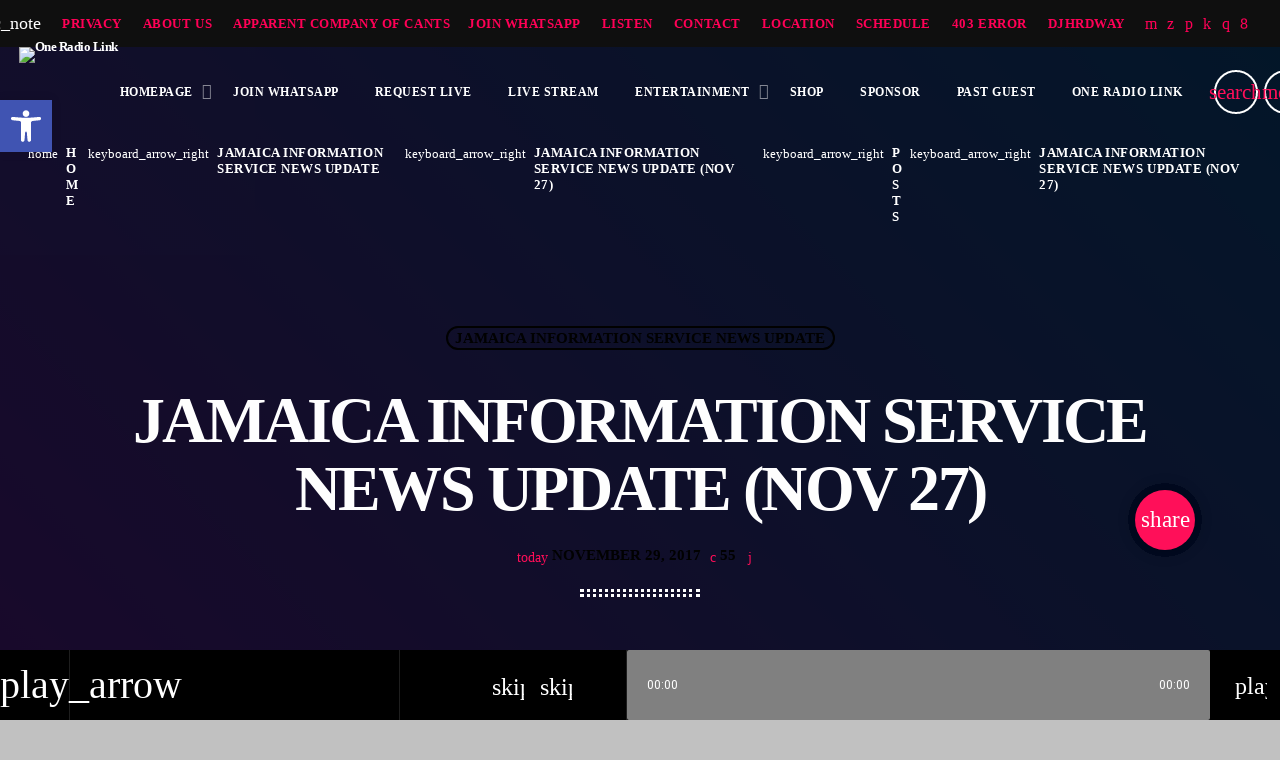

--- FILE ---
content_type: text/html; charset=UTF-8
request_url: https://oneradio.link/jamaica-information-service-news-update-nov-27/
body_size: 37184
content:
<!doctype html>
<html class="no-js" lang="en">
	<head>
		<meta charset="UTF-8">
		<meta http-equiv="X-UA-Compatible" content="IE=edge">
		<meta name="viewport" content="width=device-width, initial-scale=1.0">
		<!-- WP HEAD -->
		<title>Jamaica Information Service News Update  (Nov 27) &#8211; One Radio Link</title>
		<style>
						#astroidzContainer {
				background: radial-gradient(ellipse at center, #222222 0%, #000000 60%);
			}
		</style>
		<meta name='robots' content='max-image-preview:large' />
<link rel='dns-prefetch' href='//maps.googleapis.com' />
<link rel='dns-prefetch' href='//www.google.com' />
<link rel='dns-prefetch' href='//stats.wp.com' />
<link rel="alternate" type="application/rss+xml" title="One Radio Link &raquo; Feed" href="https://oneradio.link/feed/" />
<link rel="alternate" type="application/rss+xml" title="One Radio Link &raquo; Comments Feed" href="https://oneradio.link/comments/feed/" />
<link rel="alternate" type="application/rss+xml" title="One Radio Link &raquo; Jamaica Information Service News Update  (Nov 27) Comments Feed" href="https://oneradio.link/jamaica-information-service-news-update-nov-27/feed/" />
<link rel="alternate" title="oEmbed (JSON)" type="application/json+oembed" href="https://oneradio.link/wp-json/oembed/1.0/embed?url=https%3A%2F%2Foneradio.link%2Fjamaica-information-service-news-update-nov-27%2F" />
<link rel="alternate" title="oEmbed (XML)" type="text/xml+oembed" href="https://oneradio.link/wp-json/oembed/1.0/embed?url=https%3A%2F%2Foneradio.link%2Fjamaica-information-service-news-update-nov-27%2F&#038;format=xml" />
<!-- oneradio.link is managing ads with Advanced Ads 2.0.14 – https://wpadvancedads.com/ --><!--noptimize--><script id="onera-ready">
			window.advanced_ads_ready=function(e,a){a=a||"complete";var d=function(e){return"interactive"===a?"loading"!==e:"complete"===e};d(document.readyState)?e():document.addEventListener("readystatechange",(function(a){d(a.target.readyState)&&e()}),{once:"interactive"===a})},window.advanced_ads_ready_queue=window.advanced_ads_ready_queue||[];		</script>
		<!--/noptimize--><style id='wp-img-auto-sizes-contain-inline-css'>
img:is([sizes=auto i],[sizes^="auto," i]){contain-intrinsic-size:3000px 1500px}
/*# sourceURL=wp-img-auto-sizes-contain-inline-css */
</style>
<link rel='stylesheet' id='proradio-reaktions-style-css' href='https://oneradio.link/wp-content/plugins/proradio-reaktions/assets/css/style.css?ver=PR.8.1' media='all' />
<link rel='stylesheet' id='reakticons-css' href='https://oneradio.link/wp-content/plugins/proradio-reaktions/assets/reakticons/styles.css?ver=PR.8.1' media='all' />
<link rel='stylesheet' id='qt-socicon-css' href='https://oneradio.link/wp-content/plugins/proradio-reaktions/assets/qt-socicon/styles.css?ver=PR.6.8.1' media='all' />
<link rel='stylesheet' id='proradio-chartvote-css' href='https://oneradio.link/wp-content/plugins/proradio-chartvote/assets/css/proradio-chartvote.css?ver=PR.6.0.1' media='all' />
<link rel='stylesheet' id='wsp-main-style-css' href='https://oneradio.link/wp-content/plugins/wp-smart-preloader/assets/css/wsp-front-preloader.css?ver=1.15.3' media='all' />
<link rel='stylesheet' id='wsp-style-css' href='https://oneradio.link/wp-content/plugins/wp-smart-preloader/assets/css/wsp-smart-preload-style.css?ver=1.15.3' media='all' />
<style id='wp-emoji-styles-inline-css'>

	img.wp-smiley, img.emoji {
		display: inline !important;
		border: none !important;
		box-shadow: none !important;
		height: 1em !important;
		width: 1em !important;
		margin: 0 0.07em !important;
		vertical-align: -0.1em !important;
		background: none !important;
		padding: 0 !important;
	}
/*# sourceURL=wp-emoji-styles-inline-css */
</style>
<link rel='stylesheet' id='wp-block-library-css' href='https://oneradio.link/wp-includes/css/dist/block-library/style.min.css?ver=6.9' media='all' />
<style id='global-styles-inline-css'>
:root{--wp--preset--aspect-ratio--square: 1;--wp--preset--aspect-ratio--4-3: 4/3;--wp--preset--aspect-ratio--3-4: 3/4;--wp--preset--aspect-ratio--3-2: 3/2;--wp--preset--aspect-ratio--2-3: 2/3;--wp--preset--aspect-ratio--16-9: 16/9;--wp--preset--aspect-ratio--9-16: 9/16;--wp--preset--color--black: #000000;--wp--preset--color--cyan-bluish-gray: #abb8c3;--wp--preset--color--white: #ffffff;--wp--preset--color--pale-pink: #f78da7;--wp--preset--color--vivid-red: #cf2e2e;--wp--preset--color--luminous-vivid-orange: #ff6900;--wp--preset--color--luminous-vivid-amber: #fcb900;--wp--preset--color--light-green-cyan: #7bdcb5;--wp--preset--color--vivid-green-cyan: #00d084;--wp--preset--color--pale-cyan-blue: #8ed1fc;--wp--preset--color--vivid-cyan-blue: #0693e3;--wp--preset--color--vivid-purple: #9b51e0;--wp--preset--gradient--vivid-cyan-blue-to-vivid-purple: linear-gradient(135deg,rgb(6,147,227) 0%,rgb(155,81,224) 100%);--wp--preset--gradient--light-green-cyan-to-vivid-green-cyan: linear-gradient(135deg,rgb(122,220,180) 0%,rgb(0,208,130) 100%);--wp--preset--gradient--luminous-vivid-amber-to-luminous-vivid-orange: linear-gradient(135deg,rgb(252,185,0) 0%,rgb(255,105,0) 100%);--wp--preset--gradient--luminous-vivid-orange-to-vivid-red: linear-gradient(135deg,rgb(255,105,0) 0%,rgb(207,46,46) 100%);--wp--preset--gradient--very-light-gray-to-cyan-bluish-gray: linear-gradient(135deg,rgb(238,238,238) 0%,rgb(169,184,195) 100%);--wp--preset--gradient--cool-to-warm-spectrum: linear-gradient(135deg,rgb(74,234,220) 0%,rgb(151,120,209) 20%,rgb(207,42,186) 40%,rgb(238,44,130) 60%,rgb(251,105,98) 80%,rgb(254,248,76) 100%);--wp--preset--gradient--blush-light-purple: linear-gradient(135deg,rgb(255,206,236) 0%,rgb(152,150,240) 100%);--wp--preset--gradient--blush-bordeaux: linear-gradient(135deg,rgb(254,205,165) 0%,rgb(254,45,45) 50%,rgb(107,0,62) 100%);--wp--preset--gradient--luminous-dusk: linear-gradient(135deg,rgb(255,203,112) 0%,rgb(199,81,192) 50%,rgb(65,88,208) 100%);--wp--preset--gradient--pale-ocean: linear-gradient(135deg,rgb(255,245,203) 0%,rgb(182,227,212) 50%,rgb(51,167,181) 100%);--wp--preset--gradient--electric-grass: linear-gradient(135deg,rgb(202,248,128) 0%,rgb(113,206,126) 100%);--wp--preset--gradient--midnight: linear-gradient(135deg,rgb(2,3,129) 0%,rgb(40,116,252) 100%);--wp--preset--font-size--small: 13px;--wp--preset--font-size--medium: 20px;--wp--preset--font-size--large: 36px;--wp--preset--font-size--x-large: 42px;--wp--preset--spacing--20: 0.44rem;--wp--preset--spacing--30: 0.67rem;--wp--preset--spacing--40: 1rem;--wp--preset--spacing--50: 1.5rem;--wp--preset--spacing--60: 2.25rem;--wp--preset--spacing--70: 3.38rem;--wp--preset--spacing--80: 5.06rem;--wp--preset--shadow--natural: 6px 6px 9px rgba(0, 0, 0, 0.2);--wp--preset--shadow--deep: 12px 12px 50px rgba(0, 0, 0, 0.4);--wp--preset--shadow--sharp: 6px 6px 0px rgba(0, 0, 0, 0.2);--wp--preset--shadow--outlined: 6px 6px 0px -3px rgb(255, 255, 255), 6px 6px rgb(0, 0, 0);--wp--preset--shadow--crisp: 6px 6px 0px rgb(0, 0, 0);}:where(.is-layout-flex){gap: 0.5em;}:where(.is-layout-grid){gap: 0.5em;}body .is-layout-flex{display: flex;}.is-layout-flex{flex-wrap: wrap;align-items: center;}.is-layout-flex > :is(*, div){margin: 0;}body .is-layout-grid{display: grid;}.is-layout-grid > :is(*, div){margin: 0;}:where(.wp-block-columns.is-layout-flex){gap: 2em;}:where(.wp-block-columns.is-layout-grid){gap: 2em;}:where(.wp-block-post-template.is-layout-flex){gap: 1.25em;}:where(.wp-block-post-template.is-layout-grid){gap: 1.25em;}.has-black-color{color: var(--wp--preset--color--black) !important;}.has-cyan-bluish-gray-color{color: var(--wp--preset--color--cyan-bluish-gray) !important;}.has-white-color{color: var(--wp--preset--color--white) !important;}.has-pale-pink-color{color: var(--wp--preset--color--pale-pink) !important;}.has-vivid-red-color{color: var(--wp--preset--color--vivid-red) !important;}.has-luminous-vivid-orange-color{color: var(--wp--preset--color--luminous-vivid-orange) !important;}.has-luminous-vivid-amber-color{color: var(--wp--preset--color--luminous-vivid-amber) !important;}.has-light-green-cyan-color{color: var(--wp--preset--color--light-green-cyan) !important;}.has-vivid-green-cyan-color{color: var(--wp--preset--color--vivid-green-cyan) !important;}.has-pale-cyan-blue-color{color: var(--wp--preset--color--pale-cyan-blue) !important;}.has-vivid-cyan-blue-color{color: var(--wp--preset--color--vivid-cyan-blue) !important;}.has-vivid-purple-color{color: var(--wp--preset--color--vivid-purple) !important;}.has-black-background-color{background-color: var(--wp--preset--color--black) !important;}.has-cyan-bluish-gray-background-color{background-color: var(--wp--preset--color--cyan-bluish-gray) !important;}.has-white-background-color{background-color: var(--wp--preset--color--white) !important;}.has-pale-pink-background-color{background-color: var(--wp--preset--color--pale-pink) !important;}.has-vivid-red-background-color{background-color: var(--wp--preset--color--vivid-red) !important;}.has-luminous-vivid-orange-background-color{background-color: var(--wp--preset--color--luminous-vivid-orange) !important;}.has-luminous-vivid-amber-background-color{background-color: var(--wp--preset--color--luminous-vivid-amber) !important;}.has-light-green-cyan-background-color{background-color: var(--wp--preset--color--light-green-cyan) !important;}.has-vivid-green-cyan-background-color{background-color: var(--wp--preset--color--vivid-green-cyan) !important;}.has-pale-cyan-blue-background-color{background-color: var(--wp--preset--color--pale-cyan-blue) !important;}.has-vivid-cyan-blue-background-color{background-color: var(--wp--preset--color--vivid-cyan-blue) !important;}.has-vivid-purple-background-color{background-color: var(--wp--preset--color--vivid-purple) !important;}.has-black-border-color{border-color: var(--wp--preset--color--black) !important;}.has-cyan-bluish-gray-border-color{border-color: var(--wp--preset--color--cyan-bluish-gray) !important;}.has-white-border-color{border-color: var(--wp--preset--color--white) !important;}.has-pale-pink-border-color{border-color: var(--wp--preset--color--pale-pink) !important;}.has-vivid-red-border-color{border-color: var(--wp--preset--color--vivid-red) !important;}.has-luminous-vivid-orange-border-color{border-color: var(--wp--preset--color--luminous-vivid-orange) !important;}.has-luminous-vivid-amber-border-color{border-color: var(--wp--preset--color--luminous-vivid-amber) !important;}.has-light-green-cyan-border-color{border-color: var(--wp--preset--color--light-green-cyan) !important;}.has-vivid-green-cyan-border-color{border-color: var(--wp--preset--color--vivid-green-cyan) !important;}.has-pale-cyan-blue-border-color{border-color: var(--wp--preset--color--pale-cyan-blue) !important;}.has-vivid-cyan-blue-border-color{border-color: var(--wp--preset--color--vivid-cyan-blue) !important;}.has-vivid-purple-border-color{border-color: var(--wp--preset--color--vivid-purple) !important;}.has-vivid-cyan-blue-to-vivid-purple-gradient-background{background: var(--wp--preset--gradient--vivid-cyan-blue-to-vivid-purple) !important;}.has-light-green-cyan-to-vivid-green-cyan-gradient-background{background: var(--wp--preset--gradient--light-green-cyan-to-vivid-green-cyan) !important;}.has-luminous-vivid-amber-to-luminous-vivid-orange-gradient-background{background: var(--wp--preset--gradient--luminous-vivid-amber-to-luminous-vivid-orange) !important;}.has-luminous-vivid-orange-to-vivid-red-gradient-background{background: var(--wp--preset--gradient--luminous-vivid-orange-to-vivid-red) !important;}.has-very-light-gray-to-cyan-bluish-gray-gradient-background{background: var(--wp--preset--gradient--very-light-gray-to-cyan-bluish-gray) !important;}.has-cool-to-warm-spectrum-gradient-background{background: var(--wp--preset--gradient--cool-to-warm-spectrum) !important;}.has-blush-light-purple-gradient-background{background: var(--wp--preset--gradient--blush-light-purple) !important;}.has-blush-bordeaux-gradient-background{background: var(--wp--preset--gradient--blush-bordeaux) !important;}.has-luminous-dusk-gradient-background{background: var(--wp--preset--gradient--luminous-dusk) !important;}.has-pale-ocean-gradient-background{background: var(--wp--preset--gradient--pale-ocean) !important;}.has-electric-grass-gradient-background{background: var(--wp--preset--gradient--electric-grass) !important;}.has-midnight-gradient-background{background: var(--wp--preset--gradient--midnight) !important;}.has-small-font-size{font-size: var(--wp--preset--font-size--small) !important;}.has-medium-font-size{font-size: var(--wp--preset--font-size--medium) !important;}.has-large-font-size{font-size: var(--wp--preset--font-size--large) !important;}.has-x-large-font-size{font-size: var(--wp--preset--font-size--x-large) !important;}
/*# sourceURL=global-styles-inline-css */
</style>

<style id='classic-theme-styles-inline-css'>
/*! This file is auto-generated */
.wp-block-button__link{color:#fff;background-color:#32373c;border-radius:9999px;box-shadow:none;text-decoration:none;padding:calc(.667em + 2px) calc(1.333em + 2px);font-size:1.125em}.wp-block-file__button{background:#32373c;color:#fff;text-decoration:none}
/*# sourceURL=/wp-includes/css/classic-themes.min.css */
</style>
<link rel='stylesheet' id='contact-form-7-css' href='https://oneradio.link/wp-content/plugins/contact-form-7/includes/css/styles.css?ver=6.1.4' media='all' />
<link rel='stylesheet' id='h5ap-public-css' href='https://oneradio.link/wp-content/plugins/html5-audio-player/assets/css/style.css?ver=2.5.1' media='all' />
<link rel='stylesheet' id='t2gicons_frontend_Style-css' href='https://oneradio.link/wp-content/plugins/icons2go/inc/../assets/css/t2gicons-frontend.css?ver=6.9' media='all' />
<link rel='stylesheet' id='t2gicons-business-css' href='https://oneradio.link/wp-content/plugins/icons2go/inc/../iconpacks/t2gicons-business/styles.css?ver=6.9' media='all' />
<link rel='stylesheet' id='elementor-frontend-css' href='https://oneradio.link/wp-content/plugins/elementor/assets/css/frontend.min.css?ver=3.33.2' media='all' />
<style id='elementor-frontend-inline-css'>
.elementor-kit-6371{--e-global-color-primary:#6EC1E4;--e-global-color-secondary:#54595F;--e-global-color-text:#7A7A7A;--e-global-color-accent:#61CE70;--e-global-typography-primary-font-family:"Roboto";--e-global-typography-primary-font-weight:600;--e-global-typography-secondary-font-family:"Roboto Slab";--e-global-typography-secondary-font-weight:400;--e-global-typography-text-font-family:"Roboto";--e-global-typography-text-font-weight:400;--e-global-typography-accent-font-family:"Roboto";--e-global-typography-accent-font-weight:500;}.elementor-section.elementor-section-boxed > .elementor-container{max-width:1140px;}.e-con{--container-max-width:1140px;}.elementor-widget:not(:last-child){margin-block-end:20px;}.elementor-element{--widgets-spacing:20px 20px;--widgets-spacing-row:20px;--widgets-spacing-column:20px;}{}h1.entry-title{display:var(--page-title-display);}@media(max-width:1024px){.elementor-section.elementor-section-boxed > .elementor-container{max-width:1024px;}.e-con{--container-max-width:1024px;}}@media(max-width:767px){.elementor-section.elementor-section-boxed > .elementor-container{max-width:767px;}.e-con{--container-max-width:767px;}}
.elementor-23762 .elementor-element.elementor-element-681f048:not(.elementor-motion-effects-element-type-background), .elementor-23762 .elementor-element.elementor-element-681f048 > .elementor-motion-effects-container > .elementor-motion-effects-layer{background-color:#000000;background-image:url("https://oneradio.link/wp-content/uploads/2020/06/pr-cats-music.jpg");background-position:center center;background-repeat:no-repeat;background-size:cover;}.elementor-23762 .elementor-element.elementor-element-681f048{--proradio-section-parallax:no;--proradio-section-parallax-speed:60;transition:background 0.3s, border 0.3s, border-radius 0.3s, box-shadow 0.3s;}.elementor-23762 .elementor-element.elementor-element-681f048 > .elementor-background-overlay{background-color:#000000;opacity:0.9;transition:background 0.3s, border-radius 0.3s, opacity 0.3s;}.elementor-23762 .elementor-element.elementor-element-7dedddb > .elementor-element-populated >  .elementor-background-overlay{opacity:0.91;}.elementor-23762 .elementor-element.elementor-element-7dedddb > .elementor-element-populated{transition:background 0.3s, border 0.3s, border-radius 0.3s, box-shadow 0.3s;padding:100px 0px 100px 0px;}.elementor-23762 .elementor-element.elementor-element-7dedddb > .elementor-element-populated > .elementor-background-overlay{transition:background 0.3s, border-radius 0.3s, opacity 0.3s;}.elementor-23762 .elementor-element.elementor-element-b51655d > .elementor-container > .elementor-column > .elementor-widget-wrap{align-content:flex-start;align-items:flex-start;}.elementor-23762 .elementor-element.elementor-element-b51655d{--proradio-section-parallax:no;--proradio-section-parallax-speed:60;transition:background 0.3s, border 0.3s, border-radius 0.3s, box-shadow 0.3s;}.elementor-23762 .elementor-element.elementor-element-b51655d > .elementor-background-overlay{transition:background 0.3s, border-radius 0.3s, opacity 0.3s;}.elementor-23762 .elementor-element.elementor-element-278226e > .elementor-element-populated{padding:20px 20px 20px 20px;}.elementor-widget-image .widget-image-caption{color:var( --e-global-color-text );font-family:var( --e-global-typography-text-font-family ), Sans-serif;font-weight:var( --e-global-typography-text-font-weight );}.elementor-23762 .elementor-element.elementor-element-2949010{text-align:left;}.elementor-23762 .elementor-element.elementor-element-2949010 img{width:84%;}.elementor-23762 .elementor-element.elementor-element-2949010 > .elementor-widget-container{margin:20px 0px 0px 020px;}.elementor-23762 .elementor-element.elementor-element-f40b249 .proradio-post__title  {font-size:17px;}.elementor-23762 .elementor-element.elementor-element-f40b249 .proradio-filter-tag{text-align:left;}.elementor-23762 .elementor-element.elementor-element-f40b249 .proradio-wp-pagination p{text-align:center;width:100%;}.elementor-23762 .elementor-element.elementor-element-be37320 .proradio-post__title  {font-size:21px;}.elementor-23762 .elementor-element.elementor-element-be37320 .proradio-filter-tag{text-align:left;}.elementor-23762 .elementor-element.elementor-element-be37320 .proradio-wp-pagination p{text-align:center;width:100%;}.elementor-widget-icon-list .elementor-icon-list-item:not(:last-child):after{border-color:var( --e-global-color-text );}.elementor-widget-icon-list .elementor-icon-list-icon i{color:var( --e-global-color-primary );}.elementor-widget-icon-list .elementor-icon-list-icon svg{fill:var( --e-global-color-primary );}.elementor-widget-icon-list .elementor-icon-list-item > .elementor-icon-list-text, .elementor-widget-icon-list .elementor-icon-list-item > a{font-family:var( --e-global-typography-text-font-family ), Sans-serif;font-weight:var( --e-global-typography-text-font-weight );}.elementor-widget-icon-list .elementor-icon-list-text{color:var( --e-global-color-secondary );}.elementor-23762 .elementor-element.elementor-element-8dfca94 .elementor-icon-list-items:not(.elementor-inline-items) .elementor-icon-list-item:not(:last-child){padding-block-end:calc(20px/2);}.elementor-23762 .elementor-element.elementor-element-8dfca94 .elementor-icon-list-items:not(.elementor-inline-items) .elementor-icon-list-item:not(:first-child){margin-block-start:calc(20px/2);}.elementor-23762 .elementor-element.elementor-element-8dfca94 .elementor-icon-list-items.elementor-inline-items .elementor-icon-list-item{margin-inline:calc(20px/2);}.elementor-23762 .elementor-element.elementor-element-8dfca94 .elementor-icon-list-items.elementor-inline-items{margin-inline:calc(-20px/2);}.elementor-23762 .elementor-element.elementor-element-8dfca94 .elementor-icon-list-items.elementor-inline-items .elementor-icon-list-item:after{inset-inline-end:calc(-20px/2);}.elementor-23762 .elementor-element.elementor-element-8dfca94 .elementor-icon-list-item:not(:last-child):after{content:"";width:0%;border-color:#ddd;}.elementor-23762 .elementor-element.elementor-element-8dfca94 .elementor-icon-list-items:not(.elementor-inline-items) .elementor-icon-list-item:not(:last-child):after{border-block-start-style:solid;border-block-start-width:2px;}.elementor-23762 .elementor-element.elementor-element-8dfca94 .elementor-icon-list-items.elementor-inline-items .elementor-icon-list-item:not(:last-child):after{border-inline-start-style:solid;}.elementor-23762 .elementor-element.elementor-element-8dfca94 .elementor-inline-items .elementor-icon-list-item:not(:last-child):after{border-inline-start-width:2px;}.elementor-23762 .elementor-element.elementor-element-8dfca94 .elementor-icon-list-icon i{color:#FF0056;transition:color 0.3s;}.elementor-23762 .elementor-element.elementor-element-8dfca94 .elementor-icon-list-icon svg{fill:#FF0056;transition:fill 0.3s;}.elementor-23762 .elementor-element.elementor-element-8dfca94{--e-icon-list-icon-size:23px;--icon-vertical-offset:0px;z-index:10;}.elementor-23762 .elementor-element.elementor-element-8dfca94 .elementor-icon-list-icon{padding-inline-end:34px;}.elementor-23762 .elementor-element.elementor-element-8dfca94 .elementor-icon-list-item > .elementor-icon-list-text, .elementor-23762 .elementor-element.elementor-element-8dfca94 .elementor-icon-list-item > a{font-size:14px;}.elementor-23762 .elementor-element.elementor-element-8dfca94 .elementor-icon-list-text{color:#FFFFFF;transition:color 0.3s;}.elementor-23762 .elementor-element.elementor-element-8dfca94 > .elementor-widget-container{margin:20px 0px 0px 5px;padding:0px 0px 0px 30px;}.elementor-23762 .elementor-element.elementor-element-07bf2f9 .proradio-caption::before{border-color:#FF0056;}.elementor-23762 .elementor-element.elementor-element-07bf2f9 .proradio-caption span::after{background-color:#FF0056;}.elementor-23762 .elementor-element.elementor-element-fe134ba:not(.elementor-motion-effects-element-type-background), .elementor-23762 .elementor-element.elementor-element-fe134ba > .elementor-motion-effects-container > .elementor-motion-effects-layer{background-color:#000000;}.elementor-23762 .elementor-element.elementor-element-fe134ba{--proradio-section-parallax:no;--proradio-section-parallax-speed:60;transition:background 0.3s, border 0.3s, border-radius 0.3s, box-shadow 0.3s;padding:70px 0px 70px 0px;}.elementor-23762 .elementor-element.elementor-element-fe134ba > .elementor-background-overlay{transition:background 0.3s, border-radius 0.3s, opacity 0.3s;}.elementor-23762 .elementor-element.elementor-element-fe134ba > .elementor-shape-bottom .elementor-shape-fill{fill:#171717;}.elementor-23762 .elementor-element.elementor-element-fe134ba > .elementor-shape-bottom svg{height:272px;}@media(max-width:1024px){.elementor-23762 .elementor-element.elementor-element-8dfca94 .elementor-icon-list-items:not(.elementor-inline-items) .elementor-icon-list-item:not(:last-child){padding-block-end:calc(16px/2);}.elementor-23762 .elementor-element.elementor-element-8dfca94 .elementor-icon-list-items:not(.elementor-inline-items) .elementor-icon-list-item:not(:first-child){margin-block-start:calc(16px/2);}.elementor-23762 .elementor-element.elementor-element-8dfca94 .elementor-icon-list-items.elementor-inline-items .elementor-icon-list-item{margin-inline:calc(16px/2);}.elementor-23762 .elementor-element.elementor-element-8dfca94 .elementor-icon-list-items.elementor-inline-items{margin-inline:calc(-16px/2);}.elementor-23762 .elementor-element.elementor-element-8dfca94 .elementor-icon-list-items.elementor-inline-items .elementor-icon-list-item:after{inset-inline-end:calc(-16px/2);}.elementor-23762 .elementor-element.elementor-element-8dfca94{--e-icon-list-icon-size:27px;--e-icon-list-icon-align:right;--e-icon-list-icon-margin:0 0 0 calc(var(--e-icon-list-icon-size, 1em) * 0.25);--icon-vertical-offset:0px;}}@media(min-width:1025px){.elementor-23762 .elementor-element.elementor-element-681f048:not(.elementor-motion-effects-element-type-background), .elementor-23762 .elementor-element.elementor-element-681f048 > .elementor-motion-effects-container > .elementor-motion-effects-layer{background-attachment:fixed;}}@media(max-width:767px){.elementor-23762 .elementor-element.elementor-element-f40b249 .proradio-post__title  {font-size:17px;}.elementor-23762 .elementor-element.elementor-element-f40b249 > .elementor-widget-container{margin:-9px -9px -9px -9px;padding:14px 14px 14px 14px;background-image:url("https://oneradio.link/wp-content/uploads/2023/03/Nicki-MInaj-Papa-Bear-xQdkxl.jpeg");}.elementor-23762 .elementor-element.elementor-element-f40b249{width:var( --container-widget-width, 305px );max-width:305px;--container-widget-width:305px;--container-widget-flex-grow:0;}.elementor-23762 .elementor-element.elementor-element-f40b249.elementor-element{--flex-grow:0;--flex-shrink:1;}.elementor-23762 .elementor-element.elementor-element-be37320 .proradio-post__title  {font-size:20px;}.elementor-23762 .elementor-element.elementor-element-be37320 > .elementor-widget-container{margin:12px 12px 12px 12px;padding:10px 10px 10px 10px;background-image:url("https://oneradio.link/wp-content/uploads/2023/03/Valiant-Rasta-8iDmJJ.webp");}.elementor-23762 .elementor-element.elementor-element-be37320{width:var( --container-widget-width, 465px );max-width:465px;--container-widget-width:465px;--container-widget-flex-grow:0;}.elementor-23762 .elementor-element.elementor-element-8dfca94 .elementor-icon-list-items:not(.elementor-inline-items) .elementor-icon-list-item:not(:last-child){padding-block-end:calc(15px/2);}.elementor-23762 .elementor-element.elementor-element-8dfca94 .elementor-icon-list-items:not(.elementor-inline-items) .elementor-icon-list-item:not(:first-child){margin-block-start:calc(15px/2);}.elementor-23762 .elementor-element.elementor-element-8dfca94 .elementor-icon-list-items.elementor-inline-items .elementor-icon-list-item{margin-inline:calc(15px/2);}.elementor-23762 .elementor-element.elementor-element-8dfca94 .elementor-icon-list-items.elementor-inline-items{margin-inline:calc(-15px/2);}.elementor-23762 .elementor-element.elementor-element-8dfca94 .elementor-icon-list-items.elementor-inline-items .elementor-icon-list-item:after{inset-inline-end:calc(-15px/2);}.elementor-23762 .elementor-element.elementor-element-8dfca94{--e-icon-list-icon-size:15px;}.elementor-23762 .elementor-element.elementor-element-2914913 .proradio-appicon{width:38px;height:38px;}.elementor-23762 .elementor-element.elementor-element-2914913 .proradio-appicon span{width:23px;height:23px;background-size:23px 23px;}.elementor-23762 .elementor-element.elementor-element-2914913 > .elementor-widget-container{margin:-9px -9px -9px -9px;}.elementor-23762 .elementor-element.elementor-element-2914913{width:var( --container-widget-width, 372px );max-width:372px;--container-widget-width:372px;--container-widget-flex-grow:0;}}
/*# sourceURL=elementor-frontend-inline-css */
</style>
<link rel='stylesheet' id='feedzy-rss-feeds-elementor-css' href='https://oneradio.link/wp-content/plugins/feedzy-rss-feeds/css/feedzy-rss-feeds.css?ver=1' media='all' />
<link rel='stylesheet' id='font-awesome-5-all-css' href='https://oneradio.link/wp-content/plugins/elementor/assets/lib/font-awesome/css/all.min.css?ver=3.33.2' media='all' />
<link rel='stylesheet' id='font-awesome-4-shim-css' href='https://oneradio.link/wp-content/plugins/elementor/assets/lib/font-awesome/css/v4-shims.min.css?ver=3.33.2' media='all' />
<link rel='stylesheet' id='prdedications-css' href='https://oneradio.link/wp-content/plugins/proradio-dedications/css/prdedications.css?ver=6.0.2' media='all' />
<link rel='stylesheet' id='prsidekick-css' href='https://oneradio.link/wp-content/plugins/proradio-sidekick/css/prsidekick.css?ver=8.2.0' media='all' />
<link rel='stylesheet' id='QtswipeStyle-css' href='https://oneradio.link/wp-content/plugins/proradio-swipebox/swipebox/NEW/css/swipebox.min.css?ver=6.9' media='all' />
<link rel='stylesheet' id='proradio-videogalleries-css' href='https://oneradio.link/wp-content/plugins/proradio-videogalleries/assets/css/proradio-videogalleries.css?ver=PR.2.8' media='all' />
<link rel='stylesheet' id='qtPlacesStyle-css' href='https://oneradio.link/wp-content/plugins/qt-places/inc/frontend/assets/styles.css?ver=6.9' media='all' />
<link rel='stylesheet' id='font-awesome-css' href='https://oneradio.link/wp-content/plugins/elementor/assets/lib/font-awesome/css/font-awesome.min.css?ver=4.7.0' media='all' />
<link rel='stylesheet' id='qtmplayer-socicon-css' href='https://oneradio.link/wp-content/plugins/qtmplayer/assets/css/qtmplayer.css?ver=PR.8.2.3' media='all' />
<link rel='stylesheet' id='vlp-public-css' href='https://oneradio.link/wp-content/plugins/visual-link-preview/dist/public.css?ver=2.2.9' media='all' />
<link rel='stylesheet' id='fluent_comments-css' href='https://oneradio.link/wp-content/plugins/fluent-comments/dist/css/app.css?ver=2.0.0' media='all' />
<link rel='stylesheet' id='pojo-a11y-css' href='https://oneradio.link/wp-content/plugins/pojo-accessibility/modules/legacy/assets/css/style.min.css?ver=1.0.0' media='all' />
<link rel='stylesheet' id='astroidz-style-css' href='https://oneradio.link/wp-content/themes/proradio/components/astroidz/assets/css/astroidz-style.css?ver=1.0.2' media='all' />
<link rel='stylesheet' id='taxopress-frontend-css-css' href='https://oneradio.link/wp-content/plugins/simple-tags/assets/frontend/css/frontend.css?ver=3.41.0' media='all' />
<link rel='stylesheet' id='slb_core-css' href='https://oneradio.link/wp-content/plugins/simple-lightbox/client/css/app.css?ver=2.9.4' media='all' />
<link rel='stylesheet' id='prchat-css-css' href='https://oneradio.link/wp-content/plugins/proradio-simplechat/assets/css/chat.css?ver=1.1' media='all' />
<link rel='stylesheet' id='material-icons-css' href='https://oneradio.link/wp-content/themes/proradio/css/fonts/google-icons/material-icons.css?ver=8.2.1' media='all' />
<link rel='stylesheet' id='proradio-main-css' href='https://oneradio.link/wp-content/themes/proradio/css/main-min.css?ver=8.2.1' media='all' />
<style id='proradio-main-inline-css'>
 .proradio-circlesanimation::before{background: #0066bf;}.proradio-circlesanimation::after{background: rgba(130,36,227,0.9);}.proradio-gradprimary{background: rgba(130,36,227,0.9); background: linear-gradient(45deg, #000000 0%, #353535 100%); filter: progid:DXImageTransform.Microsoft.gradient( startColorstr='#000000', endColorstr='#353535',GradientType=1 );}.proradio-gradaccent,.proradio-hov{background: linear-gradient(45deg, #ff0f59 0%, #f51d33 100%);}.proradio-gradicon::before{background: #ff0f59; background: linear-gradient(45deg, #ff0f59 0%, #f51d33 100%); filter: progid:DXImageTransform.Microsoft.gradient( startColorstr='#ff0f59', endColorstr='#f51d33',GradientType=1 ); color: #fff; /* No customizer required, always white */ }.proradio-post__title a{background-image: linear-gradient(to right, #ff0f59 50%, #f51d33 100%, #fff 100%);}.proradio-stripes__accent{background-image: linear-gradient(135deg, #ff0f59 12.50%, transparent 12.50%, transparent 50%, #ff0f59 50%, #ff0f59 62.50%, transparent 62.50%, transparent 100%); background-size: 5px 5px;}.proradio-menu-horizontal .proradio-menubar > li > ul li a{background-image: linear-gradient(45deg, #ff0f59 0%,#f51d33 100%, #fff 100%);}  html body{text-rendering: geometricPrecision;}  h1, h2, h3, h4, h5, h6{text-rendering: geometricPrecision;}  .proradio-internal-menu,.proradio-capfont, label,.proradio-footer__copy,.proradio-scf,.proradio-btn,.proradio-caption,.proradio-itemmetas,.proradio-menu,.proradio-secondaryhead,.proradio-cats,.proradio-menu-tree , button, input[type="button"], input[type="submit"],.button,.proradio-meta,.proradio-readm,.proradio-navlink{text-rendering: geometricPrecision;}  
/*# sourceURL=proradio-main-inline-css */
</style>
<link rel='stylesheet' id='owl-carousel-css' href='https://oneradio.link/wp-content/themes/proradio/components/owl-carousel/dist/assets/owl.carousel.min.css?ver=2.3.2' media='all' />
<link rel='stylesheet' id='proradio-css' href='https://oneradio.link/wp-content/themes/proradio/style.css?ver=8.2.1' media='all' />
<link rel='stylesheet' id='kirki-styles-css' href='https://oneradio.link?action=kirki-styles&#038;ver=4.1' media='all' />
<link rel='stylesheet' id='elementor-gf-roboto-css' href='https://fonts.googleapis.com/css?family=Roboto:100,100italic,200,200italic,300,300italic,400,400italic,500,500italic,600,600italic,700,700italic,800,800italic,900,900italic&display=auto' media='all' />
<link rel='stylesheet' id='elementor-gf-robotoslab-css' href='https://fonts.googleapis.com/css?family=Roboto+Slab:100,100italic,200,200italic,300,300italic,400,400italic,500,500italic,600,600italic,700,700italic,800,800italic,900,900italic&display=auto' media='all' />
<script src="https://oneradio.link/wp-includes/js/jquery/jquery.min.js?ver=3.7.1" id="jquery-core-js"></script>
<script src="https://oneradio.link/wp-includes/js/jquery/jquery-migrate.min.js?ver=3.4.1" id="jquery-migrate-js"></script>
<script id="wsp-main-script-js-extra">
var wsp_obj = {"loader":"Loader 3","custom_animation":"","custom_css":"","delay":"1000","fadeout":"2500"};
//# sourceURL=wsp-main-script-js-extra
</script>
<script src="https://oneradio.link/wp-content/plugins/wp-smart-preloader/assets/js/wsp-main-script.js?ver=1.15.3" id="wsp-main-script-js"></script>
<script src="https://oneradio.link/wp-content/plugins/elementor/assets/lib/font-awesome/js/v4-shims.min.js?ver=3.33.2" id="font-awesome-4-shim-js"></script>
<script src="https://maps.googleapis.com/maps/api/js?ver=6.9" id="qt-google-maps-js"></script>
<script src="https://www.google.com/jsapi?ver=6.9" id="google-jsapi-js"></script>
<script src="https://oneradio.link/wp-content/plugins/simple-tags/assets/frontend/js/frontend.js?ver=3.41.0" id="taxopress-frontend-js-js"></script>
<link rel="https://api.w.org/" href="https://oneradio.link/wp-json/" /><link rel="alternate" title="JSON" type="application/json" href="https://oneradio.link/wp-json/wp/v2/posts/3114" /><link rel="EditURI" type="application/rsd+xml" title="RSD" href="https://oneradio.link/xmlrpc.php?rsd" />
<meta name="generator" content="WordPress 6.9" />
<link rel="canonical" href="https://oneradio.link/jamaica-information-service-news-update-nov-27/" />
<link rel='shortlink' href='https://oneradio.link/?p=3114' />
	<link rel="preconnect" href="https://fonts.googleapis.com">
	<link rel="preconnect" href="https://fonts.gstatic.com">
	<style type="text/css">
.feedzy-rss-link-icon:after {
	content: url("https://oneradio.link/wp-content/plugins/feedzy-rss-feeds/img/external-link.png");
	margin-left: 3px;
}
</style>
		        <style>
            .mejs-container:has(.plyr) {
                height: auto;
                background: transparent
            }

            .mejs-container:has(.plyr) .mejs-controls {
                display: none
            }

            .h5ap_all {
                --shadow-color: 197deg 32% 65%;
                border-radius: 6px;
                box-shadow: 0px 0px 9.6px hsl(var(--shadow-color)/.36), 0 1.7px 1.9px 0px hsl(var(--shadow-color)/.36), 0 4.3px 1.8px -1.7px hsl(var(--shadow-color)/.36), -0.1px 10.6px 11.9px -2.5px hsl(var(--shadow-color)/.36);
                margin: 16px auto;
            }

            .h5ap_single_button {
                height: 5050;
            }
        </style>
    		<style>
			span.h5ap_single_button {
				display: inline-flex;
				justify-content: center;
				align-items: center;
			}

			.h5ap_single_button span {
				line-height: 0;
			}

			span#h5ap_single_button span svg {
				cursor: pointer;
			}

			#skin_default .plyr__control,
			#skin_default .plyr__time {
				color: #4f5b5f			}

			#skin_default .plyr__control:hover {
				background: #1aafff;
				color: #f5f5f5			}

			#skin_default .plyr__controls {
				background: #f5f5f5			}

			#skin_default .plyr__controls__item input {
				color: #1aafff			}

			.plyr {
				--plyr-color-main: #4f5b5f			}

			/* Custom Css */
					</style>
		<meta property="og:type"		content="article" />
		<meta property="og:url"			content="https://oneradio.link" />
		<meta property="og:title"		content="Jamaica Information Service News Update  (Nov 27)" />
		<meta property="og:image"	content="https://oneradio.link/wp-content/uploads/2017/11/IMG_2742-300x300.jpg" />		<meta property="og:image" content="https://oneradio.link/wp-content/uploads/2017/11/IMG_2742-300x300.jpg" /><link href="https://us.everestcast.com:1230/media/static/css/widget-listener-messages.css" rel="stylesheet">
	<style>img#wpstats{display:none}</style>
		<style type="text/css">
#pojo-a11y-toolbar .pojo-a11y-toolbar-toggle a{ background-color: #4054b2;	color: #ffffff;}
#pojo-a11y-toolbar .pojo-a11y-toolbar-overlay, #pojo-a11y-toolbar .pojo-a11y-toolbar-overlay ul.pojo-a11y-toolbar-items.pojo-a11y-links{ border-color: #4054b2;}
body.pojo-a11y-focusable a:focus{ outline-style: solid !important;	outline-width: 1px !important;	outline-color: #FF0000 !important;}
#pojo-a11y-toolbar{ top: 100px !important;}
#pojo-a11y-toolbar .pojo-a11y-toolbar-overlay{ background-color: #ffffff;}
#pojo-a11y-toolbar .pojo-a11y-toolbar-overlay ul.pojo-a11y-toolbar-items li.pojo-a11y-toolbar-item a, #pojo-a11y-toolbar .pojo-a11y-toolbar-overlay p.pojo-a11y-toolbar-title{ color: #333333;}
#pojo-a11y-toolbar .pojo-a11y-toolbar-overlay ul.pojo-a11y-toolbar-items li.pojo-a11y-toolbar-item a.active{ background-color: #4054b2;	color: #ffffff;}
@media (max-width: 767px) { #pojo-a11y-toolbar { top: 50px !important; } }</style><meta name="generator" content="Elementor 3.33.2; features: e_font_icon_svg, additional_custom_breakpoints; settings: css_print_method-internal, google_font-enabled, font_display-auto">
<style type="text/css">a.st_tag, a.internal_tag, .st_tag, .internal_tag { text-decoration: underline !important; }</style>			<style>
				.e-con.e-parent:nth-of-type(n+4):not(.e-lazyloaded):not(.e-no-lazyload),
				.e-con.e-parent:nth-of-type(n+4):not(.e-lazyloaded):not(.e-no-lazyload) * {
					background-image: none !important;
				}
				@media screen and (max-height: 1024px) {
					.e-con.e-parent:nth-of-type(n+3):not(.e-lazyloaded):not(.e-no-lazyload),
					.e-con.e-parent:nth-of-type(n+3):not(.e-lazyloaded):not(.e-no-lazyload) * {
						background-image: none !important;
					}
				}
				@media screen and (max-height: 640px) {
					.e-con.e-parent:nth-of-type(n+2):not(.e-lazyloaded):not(.e-no-lazyload),
					.e-con.e-parent:nth-of-type(n+2):not(.e-lazyloaded):not(.e-no-lazyload) * {
						background-image: none !important;
					}
				}
			</style>
			<style id="custom-background-css">
body.custom-background { background-color: #c1c1c1; }
</style>
	<script  async src="https://pagead2.googlesyndication.com/pagead/js/adsbygoogle.js?client=ca-pub-7994437533524299" crossorigin="anonymous"></script><style type="text/css">.heading{width:10sec;}</style><link rel="icon" href="https://oneradio.link/wp-content/uploads/2022/07/cropped-512x512-1-32x32.jpg" sizes="32x32" />
<link rel="icon" href="https://oneradio.link/wp-content/uploads/2022/07/cropped-512x512-1-192x192.jpg" sizes="192x192" />
<link rel="apple-touch-icon" href="https://oneradio.link/wp-content/uploads/2022/07/cropped-512x512-1-180x180.jpg" />
<meta name="msapplication-TileImage" content="https://oneradio.link/wp-content/uploads/2022/07/cropped-512x512-1-270x270.jpg" />
	<style id="egf-frontend-styles" type="text/css">
		p {color: #000000;font-size: 16px;letter-spacing: -1px;line-height: 1.1;} h1 {color: #000000;font-size: 22px;letter-spacing: -1px;line-height: 1.2;} h4 {color: #000000;font-size: 10px;letter-spacing: 5px;line-height: 0.8;padding-bottom: 23px;border-top-width: 7px;border-top-left-radius: 2px;} h5 {font-size: 93px;letter-spacing: -2px;} h2 {color: #000000;font-size: 20px;line-height: 1;} h3 {color: #000000;font-size: 13px;} h6 {} 	</style>
			<!-- MEGA FOOTER CUSTOMIZATIONS START ========= -->
		<style id="proradio-megafooter-styles">
				</style>
		<!-- MEGA FOOTER CUSTOMIZATIONS END ========= -->
		
	<!-- PLAYER CUSTOMIZATIONS start ========= -->

	<style>
			</style>

	<!-- PLAYER CUSTOMIZATIONS END ========= -->
	
			<!-- QT Taxonomy Backgorund plugin start ========= -->
		<style>

			[class$="-catid-679"]::before{background: #ffffff;} [class$="-catid-680"]::before{background: #ffffff;} [class$="-catid-681"]::before{background: #ffffff;} [class$="-catid-682"]::before{background: #ffffff;} [class$="-catid-683"]::before{background: #ffffff;} [class$="-catid-212"]::before{background: #ffffff;} [class$="-catid-684"]::before{background: #ffffff;} [class$="-catid-685"]::before{background: #ffffff;} [class$="-catid-756"]::before{background: #ffffff;} 		</style>
		<!-- QT Taxonomy Backgorund plugin END ========= -->
				<!-- WP HEAD END -->
	</head>
	<body id="proradio-body" class="post-template-default single single-post postid-3114 single-format-standard custom-background wp-theme-proradio proradio-chartvote-downvote-on qtmplayer__hide-audioblock qtmplayer__radio-autoselect qtmplayer-visibility-- wp-smart-body eio-default astroidz-status-on proradio-body proradio-unscrolled proradio-menu-transp proradio-menu-stick proradio-ajax-comments proradio-ajax-pageload proradio-features-protection--enabled has-notificationx proradio-fx-3dheader elementor-default elementor-kit-6371 aa-prefix-onera-" data-scrollbar data-proradio-autorefreshenabled="60">
				<div id="proradio-global" class="proradio-global proradio-global__sticky proradio-global__sticky__sec-h">
			<!-- PLAYER SETTINGS: footer --><div id="proradio-playercontainer" class="proradio-playercontainer proradio-playercontainer--footer proradio-playercontainer--regular">
		<div id="qtmplayer-container" class="qtmplayer__container qtmplayer__container--footer">
		<div id="qtmplayer" class="qtmplayer qtmplayer-scrollbarstyle  qtmplayer--precision" data-qtmplayer-detailedwaveform="1" data-qtmplayer-startvol="100" data-qtmplayer-debugger="1" data-artwork="1"  data-showplayer="" data-analyzer="" data-autoplay="1" data-hiquality="" data-qtmplayer-api="https://oneradio.link/?qtmplayer_json_data=" data-qtmplayer-smflash="https://oneradio.link/wp-content/plugins/qtmplayer/assets/soundmanager/swf/">
			<div id="qtmplayer-controls"  class="qtmplayer__controls" data-hidetimeout="1000">
	<div class="qtmplayer__controllayer">
		<div class="qtmplayer__basic">
			<a id="qtmplayerPlay" data-qtmplayer-playbtn class="qtmplayer__play qtmplayer-btn-secondary">
				<i class="material-icons" aria-label="Play">play_arrow</i>
				<i id="qtmplayerNotif" data-qtmplayerNotif class="qtmplayer__notification"></i>
			</a>
			<div class="qtmplayer__songdata">
				<p class="qtmplayer__title proradio-marquee"></p>
				<p class="qtmplayer__artist proradio-marquee"></p>
			</div>
			<span data-playeropen class="qtmplayer__openbtn"><i class="material-icons">keyboard_arrow_right</i></span>
		</div>
		<div class="qtmplayer__advanced">
			<div class="qtmplayer__covercontainer">
				<a class="qtmplayer__cover"></a>
			</div>
			<div class="qtmplayer__songdatam">
				<p class="qtmplayer__title"></p>
				<p class="qtmplayer__artist"></p>
			</div>


			<div class="qtmplayer__stats">
	<p class="qtmplayer-listeners">Listeners: <span ></span></p>
	<p class="qtmplayer-listener_peak">Top listeners: <span ></span></p>
</div>
			<div class="qtmplayer__actions">
									<span class="qtmplayer__spacer"></span>
									<span class="qtmplayer__prev" data-control="prev">
					<i class='material-icons' aria-label="Previous">skip_previous</i>
				</span>
				<a data-qtmplayer-playbtn class="qtmplayer__playmob">
					<i class="material-icons" aria-hidden="true">play_arrow</i>
					<i id="qtmplayerNotifM" data-qtmplayerNotif class="qtmplayer__notification qtmplayer-content-secondary"></i>
				</a>
				<span class="qtmplayer__next" data-control="next">
					<i class='material-icons' aria-label="Next">skip_next</i>
				</span>
				<a id="qtmplayerCart" aria-label="Open track page" href="#" target="_blank" class="qtmplayer__cart ">
					<i class='material-icons'></i>
				</a>
			</div>
			<div class="qtmplayer__trackcontainer">
				<div id="qtmplayerTrackControl" data-qtmplayer-trackcontrol class="qtmplayer__track">
					<span id="qtmplayerTime" class="qtmplayer__time" aria-label="Time">00:00</span>
					<span id="qtmplayerDuration" class="qtmplayer__length" aria-label="Duration">00:00</span>
					<span id="qtmplayerTrackAdv" class="qtmplayer-track-adv qtmplayer-tbg"></span>
					<span id="qtMplayerBuffer" class="qtmplayer-track-adv qtmplayer-buffer"></span>
					<span id="qtMplayerTadv" data-qtmplayer-trackadv class="qtmplayer-track-adv qtmplayer-content-accent"></span>
					<span id="qtMplayerMiniCue" data-qtmplayer-minicue class="qtmplayer-track-minicue"></span>
											<div id="qtmplayerWaveform" class="qtmplayer__fullwaveform qtmplayer__fullwaveform--large" data-qtmplayer-color="#ffffff" data-qtmplayer-color-clone="#0000ff">
						</div>
										</div>
			</div>
						<span class="qtmplayer__playlistbtn" data-playlistopen aria-label="Play">
				<i class='material-icons' aria-label="Open playlist">playlist_play</i>
			</span>
									<span class="qtmplayer__plclose qtmplayer__plclose__adv" data-playeropen>
				<i class='material-icons' aria-label="Close playlist">chevron_left</i>
			</span>
						<div class="qtmplayer__bgimg"></div>
		</div>
	</div>
</div>
<div id="qtmplayer-playlistcontainer" class="qtmplayer__playlistcontainer qtmplayer-content-primary">
	<span class="qtmplayer__plclose" data-playlistopen>
		<i class='material-icons' aria-label="Play" aria-hidden="true">chevron_left</i>
	</span>
	<div class="qtmplayer__playlistmaster">
		<div class="qtmplayer-column-left">
			<div id="qtmplayer-cover" class="qtmplayer__album">
				<a href="#" class="qtmplayer-btn qtmplayer-btn-ghost qtmplayer-btn-l qtmplayer-albumlink">Go to album</a>
			</div>
		</div>
		<div id="qtmplayer-playlist" class="qtmplayer__playlist qtmplayer-content-primary qtmplayer-column-right">
			<ul class="qtmplayer-playlist">
					<li class="qtmplayer-trackitem ">
				<span 			data-qtmplayer-qtmpid="34223"
						data-qtmplayer-file="https://streams.radiomast.io/043feb2e-20ce-4075-9f2d-6d33fa34a7e9"
						data-qtmplayer-file_mobile="https://streams.radiomast.io/043feb2e-20ce-4075-9f2d-6d33fa34a7e9"
						data-qtmplayer-title="One Radio Link"
						data-qtmplayer-artist="One Radio Link"
						data-qtmplayer-link="https://oneradio.link/radiochannel/one-radio-link/"
						data-qtmplayer-buylink="https://oneradio.link/radiochannel/one-radio-link/"
						data-qtmplayer-icon="radio"
						data-qtmplayer-type="radio"
						data-qtmplayer-artwork="https://streams.radiomast.io/043feb2e-20ce-4075-9f2d-6d33fa34a7e9"
						data-qtmplayer-listenerspeak="1"
			 class="qtmplayer-play qtmplayer-link-sec qtmplayer-play-btn"><i class='material-icons' aria-label="Play">play_arrow</i></span>
		<p>
			<span class="qtmplayer-tit">One Radio Link</span>
			<span class="qtmplayer-art">One Radio Link</span>
		</p>
	</li>
				</ul>
		</div>
	</div>
</div>
		</div>
			</div>
	</div>
<div id="proradio-headerbar" class="proradio-headerbar  proradio-headerbar__sticky "  data-proradio-stickyheader >
		<div id="proradio-headerbar-content" class="proradio-headerbar__content proradio-paper">
		<div id="proradio-secondary-header" class="proradio-secondaryhead proradio-primary">
	<div class="proradio-secondaryhead__cont">


					<h6 class="proradio-sos proradio-scf qtmplayer-feed">
				<i class="material-icons">music_note</i><span class="qtmplayer__artist"></span> <span class="proradio-sos__t2 qtmplayer__title"></span>
			</h6>
			
					<ul class="proradio-menubar proradio-menubar__secondary">
				<li id="menu-item-12445" class="menu-item menu-item-type-post_type menu-item-object-page menu-item-privacy-policy menu-item-12445"><a rel="privacy-policy" href="https://oneradio.link/privacy/"><span>Privacy</span></a></li>
<li id="menu-item-12446" class="menu-item menu-item-type-post_type menu-item-object-page menu-item-12446"><a href="https://oneradio.link/about-us/"><span>About us</span></a></li>
<li id="menu-item-12447" class="menu-item menu-item-type-post_type menu-item-object-page menu-item-12447"><a href="https://oneradio.link/apparent-company-of-cantstopradio-llc/"><span>Apparent company of Cantstopradio LLC</span></a></li>
<li id="menu-item-12448" class="menu-item menu-item-type-post_type menu-item-object-page menu-item-12448"><a href="https://oneradio.link/whatapp/"><span>Join WhatsApp</span></a></li>
<li id="menu-item-12449" class="menu-item menu-item-type-post_type menu-item-object-page menu-item-12449"><a href="https://oneradio.link/listen/"><span>Listen</span></a></li>
<li id="menu-item-12451" class="menu-item menu-item-type-post_type menu-item-object-page menu-item-12451"><a href="https://oneradio.link/contact/"><span>Contact</span></a></li>
<li id="menu-item-12867" class="menu-item menu-item-type-post_type menu-item-object-page menu-item-12867"><a href="https://oneradio.link/location/"><span>Location</span></a></li>
<li id="menu-item-23712" class="menu-item menu-item-type-post_type menu-item-object-page menu-item-23712"><a href="https://oneradio.link/shows-schedule/"><span>Schedule</span></a></li>
<li id="menu-item-23990" class="menu-item menu-item-type-post_type menu-item-object-page menu-item-23990"><a href="https://oneradio.link/403-error/"><span>403 ERROR</span></a></li>
<li id="menu-item-34126" class="menu-item menu-item-type-post_type menu-item-object-page menu-item-34126"><a href="https://oneradio.link/djhrdway/"><span>DjHrdway</span></a></li>
										<li class="proradio-social"><a href="https://www.youtube.com/channel/UCIIXmr5zEJDxC5b0goSX_Yg" class="qt-disableembedding proradio-soc-icon" target="_blank" aria-label="YouTube" ><i class="qt-socicon-youtube qt-socialicon" aria-hidden="true"></i></a></li>
																				<li class="proradio-social"><a href="#" class="qt-disableembedding proradio-soc-icon" target="_blank" aria-label="X (Twitter)" ><i class="qt-socicon-twitter qt-socialicon" aria-hidden="true"></i></a></li>
																				<li class="proradio-social"><a href="https://soundcloud.com/oneradio-link" class="qt-disableembedding proradio-soc-icon" target="_blank" aria-label="Soundcloud" ><i class="qt-socicon-soundcloud qt-socialicon" aria-hidden="true"></i></a></li>
																				<li class="proradio-social"><a href="https://www.mixcloud.com/oneradio-page/" class="qt-disableembedding proradio-soc-icon" target="_blank" aria-label="Mixcloud" ><i class="qt-socicon-mixcloud qt-socialicon" aria-hidden="true"></i></a></li>
																				<li class="proradio-social"><a href="https://www.instagram.com/oneradio.link/" class="qt-disableembedding proradio-soc-icon" target="_blank" aria-label="Instagram" ><i class="qt-socicon-instagram qt-socialicon" aria-hidden="true"></i></a></li>
																				<li class="proradio-social"><a href="https://www.facebook.com/oneradio.link" class="qt-disableembedding proradio-soc-icon" target="_blank" aria-label="Facebook" ><i class="qt-socicon-facebook qt-socialicon" aria-hidden="true"></i></a></li>
													</ul>
				</div>
</div><div id="proradio-menu" class="proradio-menu proradio-paper">
	<div class="proradio-menu__cont">
		<h3 class="proradio-menu__logo proradio-left">
			<a class="proradio-logolink" href="https://oneradio.link/" aria-label="Home link">
						<img src="https://oneradio.link/wp-content/uploads/2024/10/thumbnail_ONE-RADIO-logo.png" class="proradio-logo_header_mob" alt="One Radio Link">
				<img src="https://oneradio.link/wp-content/uploads/2024/10/thumbnail_ONE-RADIO-logo.png" class="proradio-logo_header" alt="One Radio Link">
				<img src="https://oneradio.link/wp-content/uploads/2024/10/thumbnail_ONE-RADIO-logo.png" class="proradio-logo_header_transparent" alt="One Radio Link">
					</a>
		</h3>

		
					<nav id="proradio-menunav" class="proradio-menu-horizontal proradio-menu-horizontal--default">
				<div class="proradio-menu-horizontal_c">
					<ul id="proradio-menubar" class="proradio-menubar proradio-menubar-default proradio-menustyle-default">
					<li id="menu-item-24121" class="menu-item menu-item-type-post_type menu-item-object-page menu-item-has-children menu-item-24121"><a href="https://oneradio.link/home-01/"><span>Homepage</span></a>
<ul class="sub-menu">
	<li id="menu-item-4694" class="menu-item menu-item-type-post_type menu-item-object-page menu-item-4694"><a href="https://oneradio.link/team-members/"><span>TEAM MEMBERS</span></a></li>
	<li id="menu-item-23632" class="menu-item menu-item-type-post_type menu-item-object-page menu-item-23632"><a href="https://oneradio.link/shows-schedule/"><span>Show</span></a></li>
</ul>
</li>
<li id="menu-item-34413" class="menu-item menu-item-type-post_type menu-item-object-page menu-item-34413"><a href="https://oneradio.link/whatapp/"><span>Join WhatsApp</span></a></li>
<li id="menu-item-34705" class="menu-item menu-item-type-post_type menu-item-object-page menu-item-34705"><a href="https://oneradio.link/request-live/"><span>Request Live</span></a></li>
<li id="menu-item-29235" class="menu-item menu-item-type-post_type menu-item-object-page menu-item-home menu-item-29235"><a href="https://oneradio.link/"><span>Live Stream</span></a></li>
<li id="menu-item-12439" class="menu-item menu-item-type-post_type menu-item-object-page current_page_parent menu-item-has-children menu-item-12439"><a href="https://oneradio.link/entertainment/"><span>Entertainment</span></a>
<ul class="sub-menu">
	<li id="menu-item-12444" class="menu-item menu-item-type-taxonomy menu-item-object-category menu-item-12444"><a href="https://oneradio.link/category/2022-new-music/"><span>2022- New Music</span></a></li>
	<li id="menu-item-23647" class="menu-item menu-item-type-post_type menu-item-object-page menu-item-23647"><a href="https://oneradio.link/videos-archive/"><span>Videos</span></a></li>
	<li id="menu-item-12442" class="menu-item menu-item-type-post_type menu-item-object-page menu-item-12442"><a href="https://oneradio.link/pump-or-dump-2/"><span>Pump or Dump</span></a></li>
	<li id="menu-item-23642" class="menu-item menu-item-type-post_type menu-item-object-page menu-item-23642"><a href="https://oneradio.link/charts/"><span>Charts</span></a></li>
	<li id="menu-item-4682" class="menu-item menu-item-type-post_type menu-item-object-page menu-item-4682"><a href="https://oneradio.link/news-elementor/"><span>News</span></a></li>
</ul>
</li>
<li id="menu-item-18918" class="menu-item menu-item-type-post_type menu-item-object-page menu-item-18918"><a href="https://oneradio.link/shop/"><span>Shop</span></a></li>
<li id="menu-item-24478" class="menu-item menu-item-type-post_type menu-item-object-page menu-item-24478"><a href="https://oneradio.link/promote/"><span>Sponsor</span></a></li>
<li id="menu-item-28289" class="menu-item menu-item-type-post_type menu-item-object-page menu-item-28289"><a href="https://oneradio.link/past-guest/"><span>Past Guest</span></a></li>
<li id="menu-item-34225" class="menu-item menu-item-type-post_type menu-item-object-radiochannel menu-item-34225"><a href="https://oneradio.link/radiochannel/one-radio-link/"><span>One Radio Link</span></a></li>
					</ul>
				</div>
			</nav>
				
		<div class="proradio-menubtns">
			<div class="proradio-menubtns__c">
			 
				<a class="proradio-btn proradio-btn__r" data-proradio-switch="open" data-proradio-target="#proradio-searchbar"><i class='material-icons'>search</i></a> 
				<a href="#" class="proradio-btn proradio-overlayopen-menu proradio-btn__r " data-proradio-switch="proradio-overlayopen" data-proradio-target="#proradio-body"><span></span><i class="material-icons" aria-label="Open menu">menu</i></a> 
<a class="proradio-btn proradio-btn--playmenu proradio-icon-l" href="#" data-qtmplayer-playbtn aria-label="Play"><i class='material-icons' aria-hidden="true">play_arrow</i>Listen Now</a>		<div class="qtmplayer__volume qtmplayer-content-primary-light proradio-btn proradio-btn__r proradio-hide-on-large-and-down ">
			<i data-qtmplayer-vicon class="material-icons" aria-label="Mute or unmute">volume_up</i>
			<div class="qtmplayer__vcontainer">
				<div data-qtmplayer-vcontrol class="qtmplayer__vcontrol">
					<span data-qtmplayer-vtrack class="qtmplayer__vtrack"></span>
					<span data-qtmplayer-vfill class="qtmplayer__vfill"></span>
					<span data-qtmplayer-vball class="qtmplayer-track-minicue qtmplayer__vball"></span>
				</div>
			</div>
		</div>
					</div>

		</div>


		


	</div>

		<nav id="proradio-searchbar" class="proradio-searchbar proradio-paper">
		<div class="proradio-searchbar__cont">
			<form action="https://oneradio.link/" role="search" class="proradio-search-ajax">
				<input  aria-label="Search input" name="s" type="text" placeholder="Search" value="" />
				<button  aria-label="Submit" type="submit" name="Submit" class="proradio-btn proradio-icon-l proradio-hide-on-small-only proradio-btn-primary" value="Search" ><i class="material-icons"  aria-label="Search">search</i> Search</button>
			</form>
			<a href="#" class="proradio-btn proradio-btn__r"  data-proradio-switch="open" data-proradio-target="#proradio-searchbar"> <i class="material-icons"  aria-label="Close search">close</i></a>
		</div>
	</nav>
	</div>
<div id="proradio-breadcrumb" class="proradio-breadcrumb">
	<ul class="proradio-breadcrumb__list" itemtype="http://schema.org/BreadcrumbList">
					<li itemprop="itemListElement" itemtype="http://schema.org/ListItem"><i class="material-icons">home</i><a itemtype="http://schema.org/ListItem" itemprop="item" href="https://oneradio.link/"> <span itemprop="name">Home</span><meta content="1" itemprop="position"></a></li>
			<li itemprop="itemListElement" itemtype="http://schema.org/ListItem"><meta content="2" itemprop="position"> <i class="material-icons">keyboard_arrow_right</i><a itemtype="http://schema.org/Thing" itemprop="item" href="https://oneradio.link/category/jamaica-information-service-news-update/"> <span itemprop="name">Jamaica Information Service News Update</span></a></li><li itemprop="itemListElement" itemtype="http://schema.org/ListItem"><meta content="2" itemprop="position"> <i class="material-icons">keyboard_arrow_right</i><a itemtype="http://schema.org/Thing" itemprop="item" href="https://oneradio.link/category/jamaica-information-service-news-update-nov-27/"> <span itemprop="name">Jamaica Information Service News Update (Nov 27)</span></a></li>				

									<li itemprop="itemListElement" itemtype="http://schema.org/ListItem"><meta content="2" itemprop="position"><i class="material-icons">keyboard_arrow_right</i><a itemtype="http://schema.org/Thing" itemprop="item" href=""> <span itemprop="name">Posts</span></a></li>
									<li itemprop="itemListElement" itemtype="http://schema.org/ListItem"><meta content="2" itemprop="position"><i class="material-icons">keyboard_arrow_right</i><span itemprop="name">Jamaica Information Service News Update  (Nov 27)</span></li>
					</ul>
</div>

	</div>
</div>
<nav id="proradio-overlay" class="proradio-overlay proradio-paper ">
	<div class="proradio-overlay__closebar">

	
	 <span class="proradio-btn proradio-btn__r"  data-proradio-switch="proradio-overlayopen" data-proradio-target="#proradio-body"> <i class="material-icons">close</i></span>
	</div>


		<div class="proradio-hide-on-large-only">
							<ul class="proradio-menu-tree">
					<li class="proradio-radioitem">
					<div class="qtmplayer-donutcontainer proradio-pageheader__actions">
					<div class="qtmplayer-trackitem qtmplayer-donut">
						<span 			data-qtmplayer-qtmpid="34223"
						data-qtmplayer-img_id="34198"
						data-qtmplayer-title="One Radio Link"
						data-qtmplayer-artist="One Radio Link"
						data-qtmplayer-buyurl="https://oneradio.link/radiochannel/one-radio-link/"
						data-qtmplayer-icon="radio"
						data-qtmplayer-link="https://oneradio.link/radiochannel/one-radio-link/"
						data-qtmplayer-file="https://streams.radiomast.io/043feb2e-20ce-4075-9f2d-6d33fa34a7e9"
						data-qtmplayer-file_mobile="https://streams.radiomast.io/043feb2e-20ce-4075-9f2d-6d33fa34a7e9"
						data-qtmplayer-type="radio"
						data-qtmplayer-artwork="https://streams.radiomast.io/043feb2e-20ce-4075-9f2d-6d33fa34a7e9"
						data-qtmplayer-listenerspeak="1"
			 class="qtmplayer-play qtmplayer-link-sec qtmplayer-play-btn qtmplayer-play-v2">
							<i class="material-icons" aria-label="Play">play_arrow</i>
						</span>
					</div>
				</div>
				One Radio Link	<li>
				</ul>
						<ul id="proradio-menu-tree-default" class=" proradio-menu-tree">
				<li class="menu-item menu-item-type-post_type menu-item-object-page menu-item-has-children menu-item-24121"><a href="https://oneradio.link/home-01/"><span>Homepage</span></a>
<ul class="sub-menu">
	<li class="menu-item menu-item-type-post_type menu-item-object-page menu-item-4694"><a href="https://oneradio.link/team-members/"><span>TEAM MEMBERS</span></a></li>
	<li class="menu-item menu-item-type-post_type menu-item-object-page menu-item-23632"><a href="https://oneradio.link/shows-schedule/"><span>Show</span></a></li>
</ul>
</li>
<li class="menu-item menu-item-type-post_type menu-item-object-page menu-item-34413"><a href="https://oneradio.link/whatapp/"><span>Join WhatsApp</span></a></li>
<li class="menu-item menu-item-type-post_type menu-item-object-page menu-item-34705"><a href="https://oneradio.link/request-live/"><span>Request Live</span></a></li>
<li class="menu-item menu-item-type-post_type menu-item-object-page menu-item-home menu-item-29235"><a href="https://oneradio.link/"><span>Live Stream</span></a></li>
<li class="menu-item menu-item-type-post_type menu-item-object-page current_page_parent menu-item-has-children menu-item-12439"><a href="https://oneradio.link/entertainment/"><span>Entertainment</span></a>
<ul class="sub-menu">
	<li class="menu-item menu-item-type-taxonomy menu-item-object-category menu-item-12444"><a href="https://oneradio.link/category/2022-new-music/"><span>2022- New Music</span></a></li>
	<li class="menu-item menu-item-type-post_type menu-item-object-page menu-item-23647"><a href="https://oneradio.link/videos-archive/"><span>Videos</span></a></li>
	<li class="menu-item menu-item-type-post_type menu-item-object-page menu-item-12442"><a href="https://oneradio.link/pump-or-dump-2/"><span>Pump or Dump</span></a></li>
	<li class="menu-item menu-item-type-post_type menu-item-object-page menu-item-23642"><a href="https://oneradio.link/charts/"><span>Charts</span></a></li>
	<li class="menu-item menu-item-type-post_type menu-item-object-page menu-item-4682"><a href="https://oneradio.link/news-elementor/"><span>News</span></a></li>
</ul>
</li>
<li class="menu-item menu-item-type-post_type menu-item-object-page menu-item-18918"><a href="https://oneradio.link/shop/"><span>Shop</span></a></li>
<li class="menu-item menu-item-type-post_type menu-item-object-page menu-item-24478"><a href="https://oneradio.link/promote/"><span>Sponsor</span></a></li>
<li class="menu-item menu-item-type-post_type menu-item-object-page menu-item-28289"><a href="https://oneradio.link/past-guest/"><span>Past Guest</span></a></li>
<li class="menu-item menu-item-type-post_type menu-item-object-radiochannel menu-item-34225"><a href="https://oneradio.link/radiochannel/one-radio-link/"><span>One Radio Link</span></a></li>
			</ul>
						<ul class="proradio-menu-tree proradio-menu-tree__secondary">
				<li class="menu-item menu-item-type-post_type menu-item-object-page menu-item-privacy-policy menu-item-12445"><a rel="privacy-policy" href="https://oneradio.link/privacy/"><span>Privacy</span></a></li>
<li class="menu-item menu-item-type-post_type menu-item-object-page menu-item-12446"><a href="https://oneradio.link/about-us/"><span>About us</span></a></li>
<li class="menu-item menu-item-type-post_type menu-item-object-page menu-item-12447"><a href="https://oneradio.link/apparent-company-of-cantstopradio-llc/"><span>Apparent company of Cantstopradio LLC</span></a></li>
<li class="menu-item menu-item-type-post_type menu-item-object-page menu-item-12448"><a href="https://oneradio.link/whatapp/"><span>Join WhatsApp</span></a></li>
<li class="menu-item menu-item-type-post_type menu-item-object-page menu-item-12449"><a href="https://oneradio.link/listen/"><span>Listen</span></a></li>
<li class="menu-item menu-item-type-post_type menu-item-object-page menu-item-12451"><a href="https://oneradio.link/contact/"><span>Contact</span></a></li>
<li class="menu-item menu-item-type-post_type menu-item-object-page menu-item-12867"><a href="https://oneradio.link/location/"><span>Location</span></a></li>
<li class="menu-item menu-item-type-post_type menu-item-object-page menu-item-23712"><a href="https://oneradio.link/shows-schedule/"><span>Schedule</span></a></li>
<li class="menu-item menu-item-type-post_type menu-item-object-page menu-item-23990"><a href="https://oneradio.link/403-error/"><span>403 ERROR</span></a></li>
<li class="menu-item menu-item-type-post_type menu-item-object-page menu-item-34126"><a href="https://oneradio.link/djhrdway/"><span>DjHrdway</span></a></li>
			</ul>
				</div>
		<div class="proradio-hide-on-large-and-down">
			</div>
			<div id="proradio-sidebar-offcanvas" role="complementary" class="proradio-sidebar proradio-sidebar__secondary proradio-sidebar__offcanvas">
			<ul class="proradio-row">
				<li id="text-6" class="proradio-widget proradio-col proradio-s12 proradio-m12 proradio-l12  widget_text"><h6 class="proradio-widget__title proradio-caption proradio-caption__s proradio-anim" data-qtwaypoints-offset="30" data-qtwaypoints><span>About Oneradiolink</span></h6>			<div class="textwidget"><p>We provide you with the latest breaking news and videos straight from the political and media industry. </div>
		</li><li id="black-studio-tinymce-18" class="proradio-widget proradio-col proradio-s12 proradio-m12 proradio-l12  widget_black_studio_tinymce"><h6 class="proradio-widget__title proradio-caption proradio-caption__s proradio-anim" data-qtwaypoints-offset="30" data-qtwaypoints><span>KO</span></h6><div class="textwidget"><p>&nbsp;</p>
<p>&lt;div id="RTWidgetListenerMessages"&gt;&lt;/div&gt;</p>
</div></li><li id="proradio_widgets-onair-2" class="proradio-widget proradio-col proradio-s12 proradio-m12 proradio-l12  proradio_widgets"><h6 class="proradio-widget__title proradio-caption proradio-caption__s proradio-anim" data-qtwaypoints-offset="30" data-qtwaypoints><span>Current show</span></h6>		<div class="qt-widget-chart">
			<article class="proradio-post proradio-post__card proradio-post__card--shows proradio-darkbg proradio-negative post-23305 shows type-shows status-publish has-post-thumbnail hentry" data-qtwaypoints>
	<div class="proradio-bgimg proradio-bgimg--full proradio-duotone">
		<img fetchpriority="high" width="300" height="300" src="https://oneradio.link/wp-content/uploads/2022/09/unisex-heavy-blend-hoodie-white-zoomed-in-6315f18acb716-300x300.jpg" class="proradio-post__thumb wp-post-image" alt="" decoding="async" srcset="https://oneradio.link/wp-content/uploads/2022/09/unisex-heavy-blend-hoodie-white-zoomed-in-6315f18acb716-300x300.jpg 300w, https://oneradio.link/wp-content/uploads/2022/09/unisex-heavy-blend-hoodie-white-zoomed-in-6315f18acb716-150x150.jpg 150w, https://oneradio.link/wp-content/uploads/2022/09/unisex-heavy-blend-hoodie-white-zoomed-in-6315f18acb716-768x768.jpg 768w, https://oneradio.link/wp-content/uploads/2022/09/unisex-heavy-blend-hoodie-white-zoomed-in-6315f18acb716.jpg 1000w" sizes="(max-width: 300px) 100vw, 300px" />	</div>
	<div class="proradio-post__headercont">
				<a class="proradio-post__header__link" href="https://oneradio.link/shows/oneradiolink-mix/"></a>
		<div class="proradio-post__card__cap">
			<p class="proradio-cats">
							</p>
			<h3 class="proradio-post__title proradio-cutme-t-2 proradio-h4"><a href="https://oneradio.link/shows/oneradiolink-mix/">ONERADIOLINK MIX</a></h3>
							<p class="proradio-itemmetas">
					10:00 pm - 12:00 am				</p>
						</div>
			</div>
	</article>		</div>
		</li><li id="proradio_widgets-widget-2" class="proradio-widget proradio-col proradio-s12 proradio-m12 proradio-l12  proradio_widgets"><h6 class="proradio-widget__title proradio-caption proradio-caption__s proradio-anim" data-qtwaypoints-offset="30" data-qtwaypoints><span>Upcoming shows</span></h6>		<div class="qt-widget-chart">
			<article class="proradio-post proradio-post__inline proradio-paper post-23305 shows type-shows status-publish has-post-thumbnail hentry" data-qtwaypoints>
		<a class="proradio-thumb proradio-duotone" href="https://oneradio.link/shows/oneradiolink-mix/">
		<img width="100" height="100" src="https://oneradio.link/wp-content/uploads/2022/09/unisex-heavy-blend-hoodie-white-zoomed-in-6315f18acb716.jpg" class="proradio-post__thumb wp-post-image" alt="ONERADIOLINK MIX" decoding="async" srcset="https://oneradio.link/wp-content/uploads/2022/09/unisex-heavy-blend-hoodie-white-zoomed-in-6315f18acb716.jpg 1000w, https://oneradio.link/wp-content/uploads/2022/09/unisex-heavy-blend-hoodie-white-zoomed-in-6315f18acb716-300x300.jpg 300w, https://oneradio.link/wp-content/uploads/2022/09/unisex-heavy-blend-hoodie-white-zoomed-in-6315f18acb716-150x150.jpg 150w, https://oneradio.link/wp-content/uploads/2022/09/unisex-heavy-blend-hoodie-white-zoomed-in-6315f18acb716-768x768.jpg 768w" sizes="(max-width: 100px) 100vw, 100px" />	</a>
		<h6><a class="proradio-cutme-t-2" href="https://oneradio.link/shows/oneradiolink-mix/">ONERADIOLINK MIX</a></h6>
		<p class="proradio-meta proradio-small">
			10:00 pm - 12:00 am		</p>
</article><article class="proradio-post proradio-post__inline proradio-paper post-23258 shows type-shows status-publish hentry" data-qtwaypoints>
		<h6><a class="proradio-cutme-t-2" href="https://oneradio.link/shows/morninvibez/">MorninVibez</a></h6>
		<p class="proradio-meta proradio-small">
			Djhrdway<br>9:00 am - 11:00 am		</p>
</article>		</div>
		</li><li id="proradio_widget-widget-2" class="proradio-widget proradio-col proradio-s12 proradio-m12 proradio-l12  proradio_widget"><h6 class="proradio-widget__title proradio-caption proradio-caption__s proradio-anim" data-qtwaypoints-offset="30" data-qtwaypoints><span>Chart</span></h6>		<div class="qt-widget-chart">
								<h4 class="qt-title">
					Top 10 songs -guy should stop dancing to					</h4>
									<!-- CHART TRACKLIST -->
				<ul class="qt-collapsible proradio-chart-tracklist proradio-chart-small" data-collapsible="accordion">
									<li id="chartItem29786-1" 
						aria-label="Song" 
						data-proradio-title="Stookie"
						data-proradio-artist="QQ "
						class="qt-collapsible-item proradio-paper proradio-part-chart proradio-chart-track proradio-card">
						<div class="proradio-chart-table collapsible-header qt-content-primary">
							<div class="proradio-position qt-content-primary-dark">
																<p class="proradio-capfont ">1</p>
								<i class="material-icons" aria-label="Play">play_arrow</i>
							</div>

														<div class="proradio-titles">
																	<h5 class="proradio-cutme-t">Stookie</h5>
								
								<p class="proradio-itemmetas">QQ </p>
							</div>
							<div class="proradio-action">
															</div>
						</div>
													<div id="chartPlayer29786-1" class="collapsible-body proradio-paper">
																		<div class="qt-differembed" data-autoembed="https://www.youtube.com/watch?v=voB14he4doA"></div>
																	</div>
						
					</li>
										<li id="chartItem29786-2" 
						aria-label="Song" 
						data-proradio-title="WAP"
						data-proradio-artist="Cardi B -feat. Megan Thee Stallion"
						class="qt-collapsible-item proradio-paper proradio-part-chart proradio-chart-track proradio-card">
						<div class="proradio-chart-table collapsible-header qt-content-primary">
							<div class="proradio-position qt-content-primary-dark">
																<p class="proradio-capfont ">2</p>
								<i class="material-icons" aria-label="Play">play_arrow</i>
							</div>

														<div class="proradio-titles">
																	<h5 class="proradio-cutme-t">WAP</h5>
								
								<p class="proradio-itemmetas">Cardi B -feat. Megan Thee Stallion</p>
							</div>
							<div class="proradio-action">
															</div>
						</div>
													<div id="chartPlayer29786-2" class="collapsible-body proradio-paper">
																		<div class="qt-differembed" data-autoembed="https://www.youtube.com/watch?v=jelgdpCXlec"></div>
																	</div>
						
					</li>
										<li id="chartItem29786-3" 
						aria-label="Song" 
						data-proradio-title=" 7Eleven"
						data-proradio-artist="Dexta Daps "
						class="qt-collapsible-item proradio-paper proradio-part-chart proradio-chart-track proradio-card">
						<div class="proradio-chart-table collapsible-header qt-content-primary">
							<div class="proradio-position qt-content-primary-dark">
																<p class="proradio-capfont ">3</p>
								<i class="material-icons" aria-label="Play">play_arrow</i>
							</div>

														<div class="proradio-titles">
																	<h5 class="proradio-cutme-t"> 7Eleven</h5>
								
								<p class="proradio-itemmetas">Dexta Daps </p>
							</div>
							<div class="proradio-action">
															</div>
						</div>
													<div id="chartPlayer29786-3" class="collapsible-body proradio-paper">
																		<div class="qt-differembed" data-autoembed="https://www.youtube.com/watch?v=4fEexdXnsMg"></div>
																	</div>
						
					</li>
									</ul>
				<!-- CHART TRACKLIST END -->
									<p class="">
						<a class="proradio-btn proradio-btn__s qt-btn-primary" href="https://oneradio.link/chart/top-10-songs-guy-should-stop-dancing-to/">Full tracklist</a>
					</p>
							</div>
		</li><li id="custom_html-3" class="widget_text proradio-widget proradio-col proradio-s12 proradio-m12 proradio-l12  widget_custom_html"><h6 class="proradio-widget__title proradio-caption proradio-caption__s proradio-anim" data-qtwaypoints-offset="30" data-qtwaypoints><span>shoutout</span></h6><div class="textwidget custom-html-widget"><div id="RTWidgetListenerMessages"></div></div></li>			</ul>
		</div>
		

						<div class="proradio-overlay__social">
												<a href="https://www.youtube.com/channel/UCIIXmr5zEJDxC5b0goSX_Yg" class="qt-disableembedding proradio-soc-icon" target="_blank"><i class="qt-socicon-youtube qt-socialicon"></i></a>
												<a href="#" class="qt-disableembedding proradio-soc-icon" target="_blank"><i class="qt-socicon-twitter qt-socialicon"></i></a>
												<a href="https://soundcloud.com/oneradio-link" class="qt-disableembedding proradio-soc-icon" target="_blank"><i class="qt-socicon-soundcloud qt-socialicon"></i></a>
												<a href="https://www.mixcloud.com/oneradio-page/" class="qt-disableembedding proradio-soc-icon" target="_blank"><i class="qt-socicon-mixcloud qt-socialicon"></i></a>
												<a href="https://www.instagram.com/oneradio.link/" class="qt-disableembedding proradio-soc-icon" target="_blank"><i class="qt-socicon-instagram qt-socialicon"></i></a>
												<a href="https://www.facebook.com/oneradio.link" class="qt-disableembedding proradio-soc-icon" target="_blank"><i class="qt-socicon-facebook qt-socialicon"></i></a>
											</div>
					</nav>
<div class="proradio-overlay__pagemask" data-proradio-switch="proradio-overlayopen" data-proradio-target="#proradio-body"></div>














			
			<div id="proradio-ajax-master" class="proradio-master">				<div class="proradio-infoajax" data-proradio-pageid="3114" data-proradio-posttype="post">
								</div>
					<div id="proradio-pagecontent"  class="proradio-pagecontent proradio-single proradio-single__sidebar proradio-bg post-3114 post type-post status-publish format-standard has-post-thumbnail hentry category-jamaica-information-service-news-update category-jamaica-information-service-news-update-nov-27">
		<div class="proradio-pageheader-container">
				<div class="proradio-pageheader proradio-pageheader--animate proradio-primary">
		<div class="proradio-pageheader__contents proradio-negative">
			<div class="proradio-container">
				<p class="proradio-meta proradio-small proradio-p-catz">
					<a href="https://oneradio.link/category/jamaica-information-service-news-update/" class="proradio-catid-155">Jamaica Information Service News Update</a>				</p>
				<h1 class="proradio-pagecaption proradio-glitchtxt"  data-proradio-text="Jamaica Information Service News Update  (Nov 27)">Jamaica Information Service News Update  (Nov 27)</h1>
				<p class="proradio-meta proradio-small">
					<span class="proradio-meta__dets">
						<span class="proradio-date"><i class="material-icons">today</i>November 29, 2017</span>
						<i class="reakticons-eye"></i>55														<a data-ttgreaktions-lovelink class="proradio_reaktions-link " data-post_id="3114" href="#">
	        <span class="qtli"><i class="reakticons-heart"></i></span><span class="qtli count"></span>
	    </a>
													</span>
				</p>	
					<i class="proradio-decor proradio-center"></i>
				</div>
					</div>
		
		<div class="proradio-bgimg proradio-bgimg__parallax proradio-greyscale 
  proradio-duotone " data-proradio-parallax>
			<img data-stellar-ratio="0.48" data-stellar-horizontal-offset="0" data-stellar-vertical-offset="43" src="https://oneradio.link/wp-content/uploads/2017/11/IMG_2742.jpg" alt="Background">
		</div>
		 
<div class="proradio-grad-layer"></div>
	<div class="proradio-dark-layer"></div>
	</div>
		<div class="proradio-shareball">
			<div id="proradio-reaktionsShareBall" class="proradio-reaktions-shareball ">
	  	<div class="proradio-reaktions-shareball__menu-btn proradio-reaktions-accent" 
	  	data-proradio-reaktions-activates="parent">
			<i class="material-icons proradio-reaktions-share">share</i>
			<i class="material-icons proradio-reaktions-close">close</i>
	  	</div>
	  	<div class="proradio-reaktions-shareball__icons-wrapper">
		    <div class="proradio-reaktions-shareball__icons">
				<a class="proradio-reaktions-shareball__pinterest proradio-popupwindow " href="https://pinterest.com/pin/create/button/?&#038;url=https://oneradio.link/jamaica-information-service-news-update-nov-27/&#038;description=Jamaica%20Information%20Service%20News%20Update%20%20(Nov%2027)&#038;media=https://oneradio.link/wp-content/uploads/2017/11/IMG_2742.jpg" target="_blank"><i class="qt-socicon-pinterest"></i></a>
				<a class="proradio-reaktions-shareball__facebook proradio-popupwindow " href="https://www.facebook.com/sharer/sharer.php?u=https://oneradio.link/jamaica-information-service-news-update-nov-27/&#038;title=Jamaica%20Information%20Service%20News%20Update%20%20(Nov%2027)" target="_blank"><i class="qt-socicon-facebook"></i></a>
				<a class="proradio-reaktions-shareball__twitter proradio-popupwindow " href="https://x.com/share?url=https://oneradio.link/jamaica-information-service-news-update-nov-27/&#038;text=Jamaica+Information+Service+News+Update++%28Nov+27%29" target="_blank"><i class="qt-socicon-twitter"></i></a>
				<a class="proradio-reaktions-shareball__linkedin proradio-popupwindow " href="https://www.linkedin.com/sharing/share-offsite/?url=https://oneradio.link/jamaica-information-service-news-update-nov-27/" target="_blank"><i class="qt-socicon-linkedin"></i></a>
				<a class="proradio-reaktions-shareball__whatsapp proradio-popupwindow " href="https://wa.me/?text=Jamaica+Information+Service+News+Update++%28Nov+27%29+-+https://oneradio.link/jamaica-information-service-news-update-nov-27/"><i class="qt-socicon-whatsapp"></i></a>
				<a class="proradio-reaktions-shareball__tumblr proradio-popupwindow " href="https://tumblr.com/share/link?url=https://oneradio.link/jamaica-information-service-news-update-nov-27/&#038;name=Jamaica%20Information%20Service%20News%20Update%20%20(Nov%2027)" target="_blank"><i class="qt-socicon-tumblr"></i></a>

			    		<a data-ttgreaktions-lovelink class="proradio_reaktions-link proradio-reaktions-shareball__like" data-post_id="3114" href="#">
	        <span class="qtli"><i class="reakticons-heart"></i></span><span class="qtli count"></span>
	    </a>
		

				<a class="proradio-reaktions-shareball__email " href="mailto:info@example.com?&subject=Jamaica Information Service News Update  (Nov 27)&body=https://oneradio.link/jamaica-information-service-news-update-nov-27/" target="_blank"><i class="material-icons">email</i></a>
		    
				<a class="proradio-reaktions-shareball__telegram proradio-popupwindow " href="https://t.me/share/url?url=https%3A%2F%2Foneradio.link%2Fjamaica-information-service-news-update-nov-27%2F&text=Jamaica+Information+Service+News+Update++%28Nov+27%29" target="_blank"><i class="qt-socicon-telegram"></i></a>

		    </div>
	  	</div>
	</div>
		</div>
			</div>
		<div class="proradio-maincontent">
			<div class="proradio-section proradio-paper">
	<div class="proradio-container">
		<div class="proradio-row proradio-stickycont">
			<div class="proradio-col proradio-s12 proradio-m12 proradio-l8">
				<div class="proradio-entrycontent">

					
					
					<div class="proradio-the_content">
							<div class="proradio-featured-in-content">
						<a href="https://oneradio.link/wp-content/uploads/2017/11/IMG_2742.jpg"><img width="400" height="400" src="https://oneradio.link/wp-content/uploads/2017/11/IMG_2742.jpg" class="proradio-maincontent__featured wp-post-image" alt="" decoding="async" srcset="https://oneradio.link/wp-content/uploads/2017/11/IMG_2742.jpg 400w, https://oneradio.link/wp-content/uploads/2017/11/IMG_2742-150x150.jpg 150w, https://oneradio.link/wp-content/uploads/2017/11/IMG_2742-300x300.jpg 300w, https://oneradio.link/wp-content/uploads/2017/11/IMG_2742-100x100.jpg 100w" sizes="(max-width: 400px) 100vw, 400px" /></a>
					</div>
	
												
						<p>&nbsp;</p>
<p>&nbsp;</p>
	<div class="qtmplayer-playlist-large">
		<ul class="qtmplayer-playlist">
			
					<li class="qtmplayer-trackitem qtmplayer-track-inpage">
		<img decoding="async" src="https://oneradio.link/wp-content/uploads/2017/11/IMG_2742-100x100.jpg" alt="cover">		<span 			data-qtmplayer-cover="https://oneradio.link/wp-content/uploads/2017/11/IMG_2742-400x400.jpg"
						data-qtmplayer-file="http://oneradio.link/wp-content/uploads/2017/11/Midday-News-20171127.mp3"
						data-qtmplayer-title="Jamaica Information Service News Update  (Nov 27)"
						data-qtmplayer-artist="admin"
						data-qtmplayer-link="https://oneradio.link/jamaica-information-service-news-update-nov-27/"
						data-qtmplayer-icon="file_download"
						data-qtmplayer-type="track"
			 class="qtmplayer-play qtmplayer-link-sec qtmplayer-play-btn"><i class='material-icons' aria-label="Play">play_arrow</i></span>
		<p>
			<span class="qtmplayer-tit">Jamaica Information Service News Update  (Nov 27)</span>
			<span class="qtmplayer-art">admin</span>
		</p>
	</li>
		</ul>
	</div>			
	
<p>&nbsp;</p>

						
					</div>
										<p class="proradio-itemmetas proradio-single__author"><span>Written by:  <a href="https://oneradio.link/author/admin/" class="qt-authorname qt-capfont">admin</a></p>
						<div class="proradio-entrycontent__footer">
		<div class="proradio-entrycontent__share">
			<a class="proradio-popupwindow proradio-reaktions-btn ttg-btn-share ttg-btn-shareaction proradio-btn tooltipped ttg-bg__pinterest" href="https://pinterest.com/pin/create/button/?media=https://oneradio.link/wp-content/uploads/2017/11/IMG_2742.jpg&#038;url=https://oneradio.link/jamaica-information-service-news-update-nov-27/&#038;description=Jamaica%20Information%20Service%20News%20Update%20%20(Nov%2027)" target="_blank"><i class="qt-socicon-pinterest"></i></a><a class="proradio-popupwindow proradio-reaktions-btn ttg-btn-share ttg-btn-shareaction proradio-btn tooltipped ttg-bg__facebook" href="https://www.facebook.com/sharer/sharer.php?u=https://oneradio.link/jamaica-information-service-news-update-nov-27/&#038;title=Jamaica%20Information%20Service%20News%20Update%20%20(Nov%2027)" target="_blank"><i class="qt-socicon-facebook"></i></a><a class="proradio-popupwindow proradio-reaktions-btn ttg-btn-share ttg-btn-shareaction proradio-btn tooltipped ttg-bg__twitter" href="https://x.com/share?url=https://oneradio.link/jamaica-information-service-news-update-nov-27/&#038;text=Jamaica+Information+Service+News+Update++%28Nov+27%29" target="_blank"><i class="qt-socicon-twitter"></i></a><a class="proradio-popupwindow proradio-reaktions-btn ttg-btn-share ttg-btn-shareaction proradio-btn tooltipped ttg-bg__linkedin" href="https://www.linkedin.com/sharing/share-offsite/?url=https://oneradio.link/jamaica-information-service-news-update-nov-27/" target="_blank"><i class="qt-socicon-linkedin"></i></a><a class="proradio-popupwindow proradio-reaktions-btn ttg-btn-share ttg-btn-shareaction proradio-btn tooltipped ttg-bg__email" href="mailto:info@example.com?&subject=Jamaica Information Service News Update  (Nov 27)&body=https://oneradio.link/jamaica-information-service-news-update-nov-27/" target="_blank"><i class="material-icons">email</i></a><a class="proradio-popupwindow proradio-reaktions-btn ttg-btn-share ttg-btn-shareaction proradio-btn tooltipped ttg-bg__tumblr" href="https://tumblr.com/share/link?url=https://oneradio.link/jamaica-information-service-news-update-nov-27/&#038;name=Jamaica%20Information%20Service%20News%20Update%20%20(Nov%2027)" target="_blank"><i class="qt-socicon-tumblr"></i></a><a class="proradio-popupwindow proradio-reaktions-btn ttg-btn-share ttg-btn-shareaction proradio-btn tooltipped ttg-bg__whatsapp" href="https://wa.me/?text=Jamaica+Information+Service+News+Update++%28Nov+27%29+-+https://oneradio.link/jamaica-information-service-news-update-nov-27/"><i class="qt-socicon-whatsapp"></i></a><a class="proradio-popupwindow proradio-reaktions-btn ttg-btn-share ttg-btn-shareaction proradio-btn tooltipped ttg-bg__telegram" href="https://t.me/share/url?url=https%3A%2F%2Foneradio.link%2Fjamaica-information-service-news-update-nov-27%2F&text=Jamaica+Information+Service+News+Update++%28Nov+27%29"><i class="qt-socicon-telegram"></i></a>		</div>
		<div class="proradio-entrycontent__rating">
			<span 
		data-novote="Already voted!" 
			data-thanks="Thanks" 
			data-single="rating" 
			data-multi="ratings"
			data-before="On"
			class="ttg-Ratings-Feedback ttg-Ratings-Amount proradio-reaktions proradio-reaktions-btn proradio-reaktions-readonly">Rate it</span>			<form data-postid="3114" class="proradio-reaktions proradio-reaktions-rating ">
				<div class="proradio-reaktions-stars">
					<input type="radio" name="proradio-reaktions-star" class="proradio-reaktions-star-1" value="1" id="69713c870ad1fproradio-reaktions-star-1" /><label class="proradio-reaktions-star-1" for="69713c870ad1fproradio-reaktions-star-1">1</label>
					<input type="radio" name="proradio-reaktions-star" class="proradio-reaktions-star-2" value="2" id="69713c870ad1fproradio-reaktions-star-2" /><label class="proradio-reaktions-star-2" for="69713c870ad1fproradio-reaktions-star-2">2</label>
					<input type="radio" name="proradio-reaktions-star" class="proradio-reaktions-star-3" value="3" id="69713c870ad1fproradio-reaktions-star-3" /><label class="proradio-reaktions-star-3" for="69713c870ad1fproradio-reaktions-star-3">3</label>
					<input type="radio" name="proradio-reaktions-star" class="proradio-reaktions-star-4" value="4" id="69713c870ad1fproradio-reaktions-star-4" /><label class="proradio-reaktions-star-4" for="69713c870ad1fproradio-reaktions-star-4">4</label>
					<input type="radio" name="proradio-reaktions-star" class="proradio-reaktions-star-5" value="5" id="69713c870ad1fproradio-reaktions-star-5" /><label class="proradio-reaktions-star-5" for="69713c870ad1fproradio-reaktions-star-5">5</label>
					<span></span>
				</div>
			</form>
				</div>
	</div>
					</div>

								<div class="proradio-previouspost-section">
									</div>
									<div class="proradio-relatedpost-section">
									
			<h3 class="proradio-caption proradio-caption__l proradio-anim"  data-qtwaypoints data-qtwaypoints-offset="30">
				<span>Similar posts</span>
			</h3>
			<div class="proradio-row">
									<div class="proradio-col proradio-col__post  proradio-s12 proradio-m6  proradio-l6">
						<article class="proradio-post proradio-paper proradio-post__ver proradio-has-thumb post-3139 post type-post status-publish format-standard has-post-thumbnail hentry category-jamaica-information-service-news-update category-jamaica-information-service-news-update-nov-20" data-qtwaypoints>
			<div class="proradio-post__header proradio-gradprimary proradio-negative">
			<div class="proradio-bgimg proradio-duotone">
				<img loading="lazy" width="300" height="300" src="https://oneradio.link/wp-content/uploads/2017/11/IMG_2742-300x300.jpg" class="proradio-post__thumb proradio-post__thumb--h wp-post-image" alt="" decoding="async" srcset="https://oneradio.link/wp-content/uploads/2017/11/IMG_2742-300x300.jpg 300w, https://oneradio.link/wp-content/uploads/2017/11/IMG_2742-150x150.jpg 150w, https://oneradio.link/wp-content/uploads/2017/11/IMG_2742-100x100.jpg 100w, https://oneradio.link/wp-content/uploads/2017/11/IMG_2742.jpg 400w" sizes="(max-width: 300px) 100vw, 300px" />			</div>
			<a class="proradio-post__header__link" href="https://oneradio.link/jamaica-information-service-news-update-nov-20/"></a>
			<div class="proradio-actions__cont">
	<div class="proradio-actions">
			
				<a href="https://oneradio.link/jamaica-information-service-news-update-nov-20/" class="proradio-actionicon"><i class="material-icons">insert_link</i></a>
			

				<span class="proradio-actions__a1">		<a data-ttgreaktions-shareboxfull="{&quot;id&quot;:&quot;3139&quot;,&quot;shared&quot;:&quot;https:\/\/oneradio.link\/jamaica-information-service-news-update-nov-20\/&quot;,&quot;title&quot;:&quot;Jamaica Information Service News Update Nov 20&quot;,&quot;finalUrl&quot;:&quot;https:\/\/oneradio.link\/jamaica-information-service-news-update-nov-20\/?id=3139&amp;reaktions-share-fullpage=3139&amp;noajax=1&amp;label=Share&amp;btnclass=proradio-btn  proradio-btn__r&amp;secure=aa13517a07&quot;}" href="#nojax" class="proradio_reaktions-link ">
			<span class="qtli"><i class="reakticons-share"></i></span><span class="count"></span>
		</a>
		</span>
		

				<span class="proradio-actions__a2">		<a data-ttgreaktions-lovelink class="proradio_reaktions-link " data-post_id="3139" href="#">
	        <span class="qtli"><i class="reakticons-heart"></i></span><span class="qtli count"></span>
	    </a>
		</span>
			</div>
</div>


		</div>
			<div class="proradio-post__content">
		<p class="proradio-cats">
	<a href="https://oneradio.link/category/jamaica-information-service-news-update/" class="proradio-catid-155">Jamaica Information Service News Update</a></p>		<h3 class="proradio-post__title proradio-h4 proradio-cutme-t-4"><a href="https://oneradio.link/jamaica-information-service-news-update-nov-20/">Jamaica Information Service News Update Nov 20</a></h3>
				<p class="proradio-meta proradio-small">
			<span class="proradio-date"><i class="material-icons">today</i>November 29, 2017</span>			<span><i class="reakticons-eye"></i>97</span><span></span><span>		<a data-ttgreaktions-lovelink class="proradio_reaktions-link " data-post_id="3139" href="#">
	        <span class="qtli"><i class="reakticons-heart"></i></span><span class="qtli count"></span>
	    </a>
		</span><span>		<a data-ttgreaktions-shareboxfull="{&quot;id&quot;:&quot;3139&quot;,&quot;shared&quot;:&quot;https:\/\/oneradio.link\/jamaica-information-service-news-update-nov-20\/&quot;,&quot;title&quot;:&quot;Jamaica Information Service News Update Nov 20&quot;,&quot;finalUrl&quot;:&quot;https:\/\/oneradio.link\/jamaica-information-service-news-update-nov-20\/?id=3139&amp;reaktions-share-fullpage=3139&amp;noajax=1&amp;label=Share&amp;btnclass=proradio-btn proradio-btn__r&amp;secure=aa13517a07&quot;}" href="#nojax" class="proradio_reaktions-link ">
			<span class="qtli"><i class="reakticons-share"></i></span><span class="count"></span>
		</a>
		</span>		</p>
	</div>
</article>					</div>
										<div class="proradio-col proradio-col__post  proradio-s12 proradio-m6  proradio-l6">
						<article class="proradio-post proradio-paper proradio-post__ver proradio-has-thumb post-3137 post type-post status-publish format-standard has-post-thumbnail hentry category-jamaica-information-service-news-update category-jamaica-information-service-news-update-nov-21" data-qtwaypoints>
			<div class="proradio-post__header proradio-gradprimary proradio-negative">
			<div class="proradio-bgimg proradio-duotone">
				<img loading="lazy" width="300" height="300" src="https://oneradio.link/wp-content/uploads/2017/11/IMG_2742-300x300.jpg" class="proradio-post__thumb proradio-post__thumb--h wp-post-image" alt="" decoding="async" srcset="https://oneradio.link/wp-content/uploads/2017/11/IMG_2742-300x300.jpg 300w, https://oneradio.link/wp-content/uploads/2017/11/IMG_2742-150x150.jpg 150w, https://oneradio.link/wp-content/uploads/2017/11/IMG_2742-100x100.jpg 100w, https://oneradio.link/wp-content/uploads/2017/11/IMG_2742.jpg 400w" sizes="(max-width: 300px) 100vw, 300px" />			</div>
			<a class="proradio-post__header__link" href="https://oneradio.link/jamaica-information-service-news-update-nov-21/"></a>
			<div class="proradio-actions__cont">
	<div class="proradio-actions">
			
				<a href="https://oneradio.link/jamaica-information-service-news-update-nov-21/" class="proradio-actionicon"><i class="material-icons">insert_link</i></a>
			

				<span class="proradio-actions__a1">		<a data-ttgreaktions-shareboxfull="{&quot;id&quot;:&quot;3137&quot;,&quot;shared&quot;:&quot;https:\/\/oneradio.link\/jamaica-information-service-news-update-nov-21\/&quot;,&quot;title&quot;:&quot;Jamaica Information Service News Update Nov 21&quot;,&quot;finalUrl&quot;:&quot;https:\/\/oneradio.link\/jamaica-information-service-news-update-nov-21\/?id=3137&amp;reaktions-share-fullpage=3137&amp;noajax=1&amp;label=Share&amp;btnclass=proradio-btn  proradio-btn__r&amp;secure=aa13517a07&quot;}" href="#nojax" class="proradio_reaktions-link ">
			<span class="qtli"><i class="reakticons-share"></i></span><span class="count"></span>
		</a>
		</span>
		

				<span class="proradio-actions__a2">		<a data-ttgreaktions-lovelink class="proradio_reaktions-link " data-post_id="3137" href="#">
	        <span class="qtli"><i class="reakticons-heart"></i></span><span class="qtli count"></span>
	    </a>
		</span>
			</div>
</div>


		</div>
			<div class="proradio-post__content">
		<p class="proradio-cats">
	<a href="https://oneradio.link/category/jamaica-information-service-news-update/" class="proradio-catid-155">Jamaica Information Service News Update</a></p>		<h3 class="proradio-post__title proradio-h4 proradio-cutme-t-4"><a href="https://oneradio.link/jamaica-information-service-news-update-nov-21/">Jamaica Information Service News Update Nov 21</a></h3>
				<p class="proradio-meta proradio-small">
			<span class="proradio-date"><i class="material-icons">today</i>November 29, 2017</span>			<span><i class="reakticons-eye"></i>63</span><span></span><span>		<a data-ttgreaktions-lovelink class="proradio_reaktions-link " data-post_id="3137" href="#">
	        <span class="qtli"><i class="reakticons-heart"></i></span><span class="qtli count"></span>
	    </a>
		</span><span>		<a data-ttgreaktions-shareboxfull="{&quot;id&quot;:&quot;3137&quot;,&quot;shared&quot;:&quot;https:\/\/oneradio.link\/jamaica-information-service-news-update-nov-21\/&quot;,&quot;title&quot;:&quot;Jamaica Information Service News Update Nov 21&quot;,&quot;finalUrl&quot;:&quot;https:\/\/oneradio.link\/jamaica-information-service-news-update-nov-21\/?id=3137&amp;reaktions-share-fullpage=3137&amp;noajax=1&amp;label=Share&amp;btnclass=proradio-btn proradio-btn__r&amp;secure=aa13517a07&quot;}" href="#nojax" class="proradio_reaktions-link ">
			<span class="qtli"><i class="reakticons-share"></i></span><span class="count"></span>
		</a>
		</span>		</p>
	</div>
</article>					</div>
								</div>
								</div>
										<div class="proradio-comments-section proradio-spacer-m">
						<h3 class="proradio-caption proradio-caption__l"><span>Post comments (0)</span></h3>
						<div class="fluent_comments_wrap comments-area">
            <h2 class="flc_comments-title">Add your first comment to this post</h2>
    
    <div class="flc_comment_respond" id="respond">
    <div class="flc_respond">
        <div class="flc_comment_wrap">
            <div class="flc_author_placeholder">
                <div class="flc_comment_author">
                    <img src="https://secure.gravatar.com/avatar/?s=96&#038;d=mm&#038;r=g"/>
                </div>
            </div>
            <div class="flc_comment_form">
                <form id="flc_comment_form" method="POST">
                    <input type="hidden" name="comment_post_ID" value="3114"/>
                    <input type="hidden" name="comment_parent" id="comment_parent" value="0">
                    <input type="hidden" name="action" value="fluent_comment_post"/>
                    <input type="hidden" name="_flc_comment_sign" value="NXJzR0dmcmE0RjhJdnp4STAycFlqdz09"/>
                    <div class="flc_form_field flc_textarea">
                        <div class="flc_comment_input">
                            <textarea class="flc_content_textarea" name="comment"
                                      title="Enter your comment here..."
                                      placeholder="Enter your comment here..."></textarea>
                        </div>
                    </div>
                    <div style="display: none" class="flc_comment_meta">
                                                    <div class="flc_row flc_person_form_fields">
                                <div class="flc_form_field">
                                    <label class="flc_sr-only"
                                           for="flc_person_name">Full Name</label>
                                    <input value=""
                                           placeholder="Your Name" name="author"
                                           id="flc_person_name" type="text" class="flc_input_text"/>
                                </div>
                                <div class="flc_form_field">
                                    <label class="flc_sr-only"
                                           for="flc_person_email">Email Address</label>
                                    <input value=""
                                           placeholder="Your Email Address"
                                           name="email" id="flc_person_email" type="email" class="flc_input_text"/>
                                </div>
                            </div>
                                                	<div class="proradio-cmt-as" style="margin:.75rem 0;">
		<input type="text" name="proradio_hp" value="" autocomplete="off" tabindex="-1" aria-hidden="true" style="position:absolute;left:-9999px;top:auto;width:1px;height:1px;opacity:0;">
		<label style="display:flex;align-items:center;gap:.5rem;cursor:pointer;">
			<input type="checkbox" name="proradio_ok" value="1"> <span>I am human</span>
		</label>
		<small class="proradio-as-hint" aria-live="polite" style="display:block;opacity:.8;">Tick the switch to enable the submit button.</small>
	</div>
	<div class="flc_submit"><input type="submit" id="submit" value="Post Comment" class="flc_button" /></div>                    </div>
                </form>
            </div>
        </div>
    </div>
</div>

    <div class="flc_comments flc_native_comments" id="comments">
        <div class="flc_comment-list">
            
        </div><!-- .comments-inner -->
    </div><!-- comments -->

    </div>
					</div>
									<hr class="proradio-spacer-m proradio-hide-on-large-only">
			</div>
			<div class="proradio-col proradio-s12 proradio-m12 proradio-l4 proradio-stickycol">
					<div id="proradio-sidebar" role="complementary" class="proradio-sidebar proradio-sidebar__main proradio-sidebar__rgt">

		
		<ul class="proradio-row">
			<li id="search-3" class="proradio-widget proradio-col proradio-s12 proradio-m6 proradio-l12  widget_search"><div  class="proradio-searchform">
	<form action="https://oneradio.link/" role="search" class="proradio-form-wrapper proradio-search-ajax">
		<div class="proradio-fieldset">
			<input id="s" name="s" placeholder="Search in this website" type="text" required="required" value="" />
		</div>
		<button type="submit" name="Submit" class="proradio-btn proradio-btn__txt"><i class="material-icons">search</i></button>
	</form>
</div></li><li id="proradio_widgets_cards-1" class="proradio-widget proradio-col proradio-s12 proradio-m6 proradio-l12  cardswidget"><h6 class="proradio-widget__title proradio-caption proradio-caption__s proradio-anim" data-qtwaypoints-offset="30" data-qtwaypoints><span>Featured post</span></h6>		<div class="qt-archives-widget">

							<div class="proradio-col__post">
					<article class="proradio-post proradio-post__card proradio-darkbg proradio-negative post-1091 post type-post status-publish format-standard has-post-thumbnail hentry category-sanjay-lewis-my-life" data-qtwaypoints>
	<div class="proradio-bgimg proradio-bgimg--full proradio-duotone">
		<img loading="lazy" width="370" height="371" src="https://oneradio.link/wp-content/uploads/2017/10/ED949A0C-5E74-4A61-9E61-B5F094F321F6.jpeg" class="proradio-post__thumb wp-post-image" alt="" decoding="async" srcset="https://oneradio.link/wp-content/uploads/2017/10/ED949A0C-5E74-4A61-9E61-B5F094F321F6.jpeg 479w, https://oneradio.link/wp-content/uploads/2017/10/ED949A0C-5E74-4A61-9E61-B5F094F321F6-150x150.jpeg 150w, https://oneradio.link/wp-content/uploads/2017/10/ED949A0C-5E74-4A61-9E61-B5F094F321F6-300x300.jpeg 300w, https://oneradio.link/wp-content/uploads/2017/10/ED949A0C-5E74-4A61-9E61-B5F094F321F6-419x420.jpeg 419w" sizes="(max-width: 370px) 100vw, 370px" />	</div>
	<div class="proradio-post__headercont">
		<a class="proradio-post__header__link" href="https://oneradio.link/sanjay-lewis/"></a>
		<div class="proradio-actions__cont">
	<div class="proradio-actions">
			
				<a href="https://oneradio.link/sanjay-lewis/" class="proradio-actionicon"><i class="material-icons">insert_link</i></a>
			

				<span class="proradio-actions__a1">		<a data-ttgreaktions-shareboxfull="{&quot;id&quot;:&quot;1091&quot;,&quot;shared&quot;:&quot;https:\/\/oneradio.link\/sanjay-lewis\/&quot;,&quot;title&quot;:&quot;&quot;,&quot;finalUrl&quot;:&quot;https:\/\/oneradio.link\/sanjay-lewis\/?id=1091&amp;reaktions-share-fullpage=1091&amp;noajax=1&amp;label=Share&amp;btnclass=proradio-btn  proradio-btn__r&amp;secure=aa13517a07&quot;}" href="#nojax" class="proradio_reaktions-link ">
			<span class="qtli"><i class="reakticons-share"></i></span><span class="count"></span>
		</a>
		</span>
		

				<span class="proradio-actions__a2">		<a data-ttgreaktions-lovelink class="proradio_reaktions-link " data-post_id="1091" href="#">
	        <span class="qtli"><i class="reakticons-heart"></i></span><span class="qtli count"></span>
	    </a>
		</span>
			</div>
</div>


		<div class="proradio-post__card__cap">
			<p class="proradio-cats">
	<a href="https://oneradio.link/category/sanjay-lewis-my-life/" class="proradio-catid-102">sanjay lewis my life</a></p>			<h3 class="proradio-post__title proradio-h4 proradio-cutme-t-4"><a href="https://oneradio.link/sanjay-lewis/"></a></h3>
			<p class="proradio-meta proradio-small">
				<span class="proradio-date"><i class="material-icons">today</i>October 16, 2017</span>				<span><i class="reakticons-eye"></i>1503</span><span></span><span>		<a data-ttgreaktions-lovelink class="proradio_reaktions-link " data-post_id="1091" href="#">
	        <span class="qtli"><i class="reakticons-heart"></i></span><span class="qtli count"></span>
	    </a>
		</span><span>		<a data-ttgreaktions-shareboxfull="{&quot;id&quot;:&quot;1091&quot;,&quot;shared&quot;:&quot;https:\/\/oneradio.link\/sanjay-lewis\/&quot;,&quot;title&quot;:&quot;&quot;,&quot;finalUrl&quot;:&quot;https:\/\/oneradio.link\/sanjay-lewis\/?id=1091&amp;reaktions-share-fullpage=1091&amp;noajax=1&amp;label=Share&amp;btnclass=proradio-btn proradio-btn__r&amp;secure=aa13517a07&quot;}" href="#nojax" class="proradio_reaktions-link ">
			<span class="qtli"><i class="reakticons-share"></i></span><span class="count"></span>
		</a>
		</span>			</p>
		</div>
	</div>
</article>				</div>
						</div>
				</li><li id="proradio_widgets-widget-1" class="proradio-widget proradio-col proradio-s12 proradio-m6 proradio-l12  proradio_widgets"><h6 class="proradio-widget__title proradio-caption proradio-caption__s proradio-anim" data-qtwaypoints-offset="30" data-qtwaypoints><span>Upcoming shows</span></h6>		<div class="qt-widget-chart">
			<article class="proradio-post proradio-post__inline proradio-paper post-23305 shows type-shows status-publish has-post-thumbnail hentry" data-qtwaypoints>
		<a class="proradio-thumb proradio-duotone" href="https://oneradio.link/shows/oneradiolink-mix/">
		<img width="100" height="100" src="https://oneradio.link/wp-content/uploads/2022/09/unisex-heavy-blend-hoodie-white-zoomed-in-6315f18acb716.jpg" class="proradio-post__thumb wp-post-image" alt="ONERADIOLINK MIX" decoding="async" srcset="https://oneradio.link/wp-content/uploads/2022/09/unisex-heavy-blend-hoodie-white-zoomed-in-6315f18acb716.jpg 1000w, https://oneradio.link/wp-content/uploads/2022/09/unisex-heavy-blend-hoodie-white-zoomed-in-6315f18acb716-300x300.jpg 300w, https://oneradio.link/wp-content/uploads/2022/09/unisex-heavy-blend-hoodie-white-zoomed-in-6315f18acb716-150x150.jpg 150w, https://oneradio.link/wp-content/uploads/2022/09/unisex-heavy-blend-hoodie-white-zoomed-in-6315f18acb716-768x768.jpg 768w" sizes="(max-width: 100px) 100vw, 100px" />	</a>
		<h6><a class="proradio-cutme-t-2" href="https://oneradio.link/shows/oneradiolink-mix/">ONERADIOLINK MIX</a></h6>
		<p class="proradio-meta proradio-small">
			10:00 pm - 12:00 am		</p>
</article><article class="proradio-post proradio-post__inline proradio-paper post-23258 shows type-shows status-publish hentry" data-qtwaypoints>
		<h6><a class="proradio-cutme-t-2" href="https://oneradio.link/shows/morninvibez/"></a></h6>
		<p class="proradio-meta proradio-small">
			Djhrdway<br>9:00 am - 11:00 am		</p>
</article><article class="proradio-post proradio-post__inline proradio-paper post-23258 shows type-shows status-publish hentry" data-qtwaypoints>
		<h6><a class="proradio-cutme-t-2" href="https://oneradio.link/shows/morninvibez/"></a></h6>
		<p class="proradio-meta proradio-small">
			Djhrdway<br>9:00 am - 10:00 am		</p>
</article><article class="proradio-post proradio-post__inline proradio-paper post-23260 shows type-shows status-publish has-post-thumbnail hentry" data-qtwaypoints>
		<a class="proradio-thumb proradio-duotone" href="https://oneradio.link/shows/hot-songz-monday/">
		<img loading="lazy" width="100" height="100" src="https://oneradio.link/wp-content/uploads/2022/10/823c733c-7622-43ac-936f-1b0d65654cc5-100x100.jpg" class="proradio-post__thumb wp-post-image" alt="Hot Songz Monday" decoding="async" srcset="https://oneradio.link/wp-content/uploads/2022/10/823c733c-7622-43ac-936f-1b0d65654cc5-100x100.jpg 100w, https://oneradio.link/wp-content/uploads/2022/10/823c733c-7622-43ac-936f-1b0d65654cc5-150x150.jpg 150w, https://oneradio.link/wp-content/uploads/2022/10/823c733c-7622-43ac-936f-1b0d65654cc5-370x370.jpg 370w" sizes="(max-width: 100px) 100vw, 100px" />	</a>
		<h6><a class="proradio-cutme-t-2" href="https://oneradio.link/shows/hot-songz-monday/">Hot Songz Monday</a></h6>
		<p class="proradio-meta proradio-small">
			Dj Poison<br>5:00 pm - 6:00 pm		</p>
</article><article class="proradio-post proradio-post__inline proradio-paper post-23303 shows type-shows status-publish has-post-thumbnail hentry" data-qtwaypoints>
		<a class="proradio-thumb proradio-duotone" href="https://oneradio.link/shows/traffic-mix/">
		<img loading="lazy" width="100" height="100" src="https://oneradio.link/wp-content/uploads/2022/10/40ac7421-dd79-4494-86b1-ff71429b37d1-100x100.jpg" class="proradio-post__thumb wp-post-image" alt="Traffic Mix" decoding="async" srcset="https://oneradio.link/wp-content/uploads/2022/10/40ac7421-dd79-4494-86b1-ff71429b37d1-100x100.jpg 100w, https://oneradio.link/wp-content/uploads/2022/10/40ac7421-dd79-4494-86b1-ff71429b37d1-150x150.jpg 150w, https://oneradio.link/wp-content/uploads/2022/10/40ac7421-dd79-4494-86b1-ff71429b37d1-370x370.jpg 370w" sizes="(max-width: 100px) 100vw, 100px" />	</a>
		<h6><a class="proradio-cutme-t-2" href="https://oneradio.link/shows/traffic-mix/">Traffic Mix</a></h6>
		<p class="proradio-meta proradio-small">
			Dj Infinfi<br>6:00 pm - 7:00 pm		</p>
</article>		</div>
		</li><li id="proradio_widget_list-1" class="proradio-widget proradio-col proradio-s12 proradio-m6 proradio-l12  listwidget"><h6 class="proradio-widget__title proradio-caption proradio-caption__s proradio-anim" data-qtwaypoints-offset="30" data-qtwaypoints><span>Latest posts</span></h6>		<div class="qt-archives-widget">

			<article class="proradio-post proradio-post__inline proradio-paper post-37065 post type-post status-publish format-standard hentry category-news" data-qtwaypoints>
		<h6 class="proradio-post__title proradio-h5 proradio-cutme-t-3"><a href="https://oneradio.link/test/">Test</a></h6>
</article><article class="proradio-post proradio-post__inline proradio-paper post-27883 post type-post status-publish format-standard has-post-thumbnail hentry category-793 category-kimarbris-natural-ginger-delights tag-apple tag-beet tag-ginger tag-juice tag-new tag-new-york tag-pineapple tag-taste tag-westchester" data-qtwaypoints>
			<a class="proradio-thumb proradio-duotone" href="https://oneradio.link/kimarbris-natural-ginger-delights/">
			<img loading="lazy" width="100" height="100" src="https://oneradio.link/wp-content/uploads/2022/12/image-100x100.png" class="proradio-post__thumb wp-post-image" alt="Kimarbri’s Natural Ginger Delights" decoding="async" srcset="https://oneradio.link/wp-content/uploads/2022/12/image-100x100.png 100w, https://oneradio.link/wp-content/uploads/2022/12/image-150x150.png 150w, https://oneradio.link/wp-content/uploads/2022/12/image-370x370.png 370w" sizes="(max-width: 100px) 100vw, 100px" />		</a>
			<h6 class="proradio-post__title proradio-h5 proradio-cutme-t-3"><a href="https://oneradio.link/kimarbris-natural-ginger-delights/">Kimarbri’s Natural Ginger Delights</a></h6>
</article><article class="proradio-post proradio-post__inline proradio-paper post-11834 post type-post status-publish format-standard has-post-thumbnail hentry category-jamaica category-top-10 tag-top-10" data-qtwaypoints>
			<a class="proradio-thumb proradio-duotone" href="https://oneradio.link/jamaica-top-10/">
			<img loading="lazy" width="100" height="56" src="https://oneradio.link/wp-content/uploads/2022/06/top-ten.jpg" class="proradio-post__thumb wp-post-image" alt="Jamaica top 10" decoding="async" srcset="https://oneradio.link/wp-content/uploads/2022/06/top-ten.jpg 950w, https://oneradio.link/wp-content/uploads/2022/06/top-ten-300x169.jpg 300w, https://oneradio.link/wp-content/uploads/2022/06/top-ten-768x432.jpg 768w" sizes="(max-width: 100px) 100vw, 100px" />		</a>
			<h6 class="proradio-post__title proradio-h5 proradio-cutme-t-3"><a href="https://oneradio.link/jamaica-top-10/">Jamaica top 10</a></h6>
</article><article class="proradio-post proradio-post__inline proradio-paper post-11770 post type-post status-publish format-standard has-post-thumbnail hentry category-dexta-daps category-news" data-qtwaypoints>
			<a class="proradio-thumb proradio-duotone" href="https://oneradio.link/dexta-daps-fans-came-to-his-rescue/">
			<img loading="lazy" width="100" height="56" src="https://oneradio.link/wp-content/uploads/2022/06/maxresdefault-3.jpg" class="proradio-post__thumb wp-post-image" alt="DEXTA DAPS: fans come to his rescue" decoding="async" srcset="https://oneradio.link/wp-content/uploads/2022/06/maxresdefault-3.jpg 1280w, https://oneradio.link/wp-content/uploads/2022/06/maxresdefault-3-300x169.jpg 300w, https://oneradio.link/wp-content/uploads/2022/06/maxresdefault-3-1024x576.jpg 1024w, https://oneradio.link/wp-content/uploads/2022/06/maxresdefault-3-768x432.jpg 768w" sizes="(max-width: 100px) 100vw, 100px" />		</a>
			<h6 class="proradio-post__title proradio-h5 proradio-cutme-t-3"><a href="https://oneradio.link/dexta-daps-fans-came-to-his-rescue/">DEXTA DAPS: fans come to his rescue</a></h6>
</article><article class="proradio-post proradio-post__inline proradio-paper post-11763 post type-post status-publish format-standard has-post-thumbnail hentry category-2022-new-music" data-qtwaypoints>
			<a class="proradio-thumb proradio-duotone" href="https://oneradio.link/rasta-rebel-cant-depend-pon-dem/">
			<img loading="lazy" width="100" height="56" src="https://oneradio.link/wp-content/uploads/2022/06/maxresdefault-2.jpg" class="proradio-post__thumb wp-post-image" alt="Rasta Rebel &#8211; Can&#8217;t Depend Pon Dem" decoding="async" srcset="https://oneradio.link/wp-content/uploads/2022/06/maxresdefault-2.jpg 1280w, https://oneradio.link/wp-content/uploads/2022/06/maxresdefault-2-300x169.jpg 300w, https://oneradio.link/wp-content/uploads/2022/06/maxresdefault-2-1024x576.jpg 1024w, https://oneradio.link/wp-content/uploads/2022/06/maxresdefault-2-768x432.jpg 768w" sizes="(max-width: 100px) 100vw, 100px" />		</a>
			<h6 class="proradio-post__title proradio-h5 proradio-cutme-t-3"><a href="https://oneradio.link/rasta-rebel-cant-depend-pon-dem/">Rasta Rebel &#8211; Can&#8217;t Depend Pon Dem</a></h6>
</article>		</div>
				</li>		</ul>

			</div>
				</div>
		</div>
	</div>
</div>
		</div>
	</div>
		
						<div id="proradio-footer" class="proradio-footer">
					
	<div id="proradio-copybar" class="proradio-footer__copy proradio-primary">
		<div class="proradio-container">
							<p>HERE IT GOES YOUR COPYRIGHT TEXT. CAN ALSO CONTAIN LINKS LIKE</p>
								<ul class="proradio-menubar proradio-menubar__footer">
					<li id="menu-item-5161" class="menu-item menu-item-type-post_type menu-item-object-page menu-item-5161"><a href="https://oneradio.link/promote/"><span>Sponsor</span></a></li>
<li id="menu-item-5162" class="menu-item menu-item-type-post_type menu-item-object-page menu-item-5162"><a href="https://oneradio.link/contacts/"><span>Contacts</span></a></li>
<li id="menu-item-23666" class="menu-item menu-item-type-post_type menu-item-object-page menu-item-23666"><a href="https://oneradio.link/team-members/"><span>Team</span></a></li>
<li id="menu-item-23667" class="menu-item menu-item-type-post_type menu-item-object-page menu-item-23667"><a href="https://oneradio.link/privacy-policy/"><span>Privacy Policy</span></a></li>

													 <li class="proradio-menubar__footer__separator"></li>
								 										<li class="proradio-social"><a href="https://www.youtube.com/channel/UCIIXmr5zEJDxC5b0goSX_Yg" class="qt-disableembedding proradio-soc-icon" target="_blank" aria-label="YouTube" ><i class="qt-socicon-youtube qt-socialicon" aria-hidden="true"></i></a></li>
																				<li class="proradio-social"><a href="#" class="qt-disableembedding proradio-soc-icon" target="_blank" aria-label="X (Twitter)" ><i class="qt-socicon-twitter qt-socialicon" aria-hidden="true"></i></a></li>
																				<li class="proradio-social"><a href="https://soundcloud.com/oneradio-link" class="qt-disableembedding proradio-soc-icon" target="_blank" aria-label="Soundcloud" ><i class="qt-socicon-soundcloud qt-socialicon" aria-hidden="true"></i></a></li>
																				<li class="proradio-social"><a href="https://www.mixcloud.com/oneradio-page/" class="qt-disableembedding proradio-soc-icon" target="_blank" aria-label="Mixcloud" ><i class="qt-socicon-mixcloud qt-socialicon" aria-hidden="true"></i></a></li>
																				<li class="proradio-social"><a href="https://www.instagram.com/oneradio.link/" class="qt-disableembedding proradio-soc-icon" target="_blank" aria-label="Instagram" ><i class="qt-socicon-instagram qt-socialicon" aria-hidden="true"></i></a></li>
																				<li class="proradio-social"><a href="https://www.facebook.com/oneradio.link" class="qt-disableembedding proradio-soc-icon" target="_blank" aria-label="Facebook" ><i class="qt-socicon-facebook qt-socialicon" aria-hidden="true"></i></a></li>
										
				</ul>
						</div>
	</div>
				</div>

			
			




		</div><!-- end of .proradio-master (ajax) -->



		<!-- Ajax page loader Preloader -->
				<div class="proradio-apl-preloader proradio-apl-preloader__" 
			style="--proradio-apl-bg:; --proradio-apl-color:"
			data-apl-preloader="" 
			data-apl-changeloader="" 
			data-apl-version="">
			<div class="proradio-apl-preloader__spinner">
				<!-- CSS Loader Pro Radio -->
			</div>
		</div>
		
		


	</div><!-- end of .proradio-globacontainer -->



	
	
			<div class="proradio-player-footer-placeholder proradio-placeholder--regular">
				</div>
		
	<div class="proradio-fx-container"><!-- Special filters container -->
		</div>


	

	
	


	<style type="text/css" media="all"></style><script type="speculationrules">
{"prefetch":[{"source":"document","where":{"and":[{"href_matches":"/*"},{"not":{"href_matches":["/wp-*.php","/wp-admin/*","/wp-content/uploads/*","/wp-content/*","/wp-content/plugins/*","/wp-content/themes/proradio/*","/*\\?(.+)"]}},{"not":{"selector_matches":"a[rel~=\"nofollow\"]"}},{"not":{"selector_matches":".no-prefetch, .no-prefetch a"}}]},"eagerness":"conservative"}]}
</script>
        <script>
            function isOldIOSDevice() {
                const userAgent = navigator.userAgent || navigator.vendor || window.opera;

                // Check if it's an iOS device
                const isIOS = /iPad|iPhone|iPod/.test(userAgent) && !window.MSStream;

                if (!isIOS) return false;

                // Extract iOS version from userAgent
                const match = userAgent.match(/OS (\d+)_/);
                if (match && match.length > 1) {
                    const majorVersion = parseInt(match[1], 10);

                    // Example: Consider iOS 12 and below as old
                    return majorVersion <= 12;
                }

                // If version not found, assume not old
                return false;
            }
            if (isOldIOSDevice()) {
                document.addEventListener('DOMContentLoaded', function() {
                    setTimeout(() => {
                        document.querySelectorAll('audio:not(.plyr audio)').forEach(function(audio, index) {
                            audio.setAttribute('controls', '')
                        });
                    }, 3000);
                });
            }
            // ios old devices
        </script>
		<svg width="0" height="0" class="h5ap_svg_hidden" style="display: none;">
			<symbol xmlns="http://www.w3.org/2000/svg" viewBox="0 0 511.997 511.997" id="exchange">
				<path d="M467.938 87.164L387.063 5.652c-7.438-7.495-19.531-7.54-27.02-.108s-7.54 19.525-.108 27.014l67.471 68.006-67.42 67.42c-7.464 7.457-7.464 19.557 0 27.014 3.732 3.732 8.616 5.598 13.507 5.598s9.781-1.866 13.513-5.591l80.876-80.876c7.443-7.44 7.463-19.495.056-26.965z"></path>
				<path d="M455.005 81.509H56.995c-10.552 0-19.104 8.552-19.104 19.104v147.741c0 10.552 8.552 19.104 19.104 19.104s19.104-8.552 19.104-19.104V119.718h378.905c10.552 0 19.104-8.552 19.104-19.104.001-10.552-8.551-19.105-19.103-19.105zM83.964 411.431l67.42-67.413c7.457-7.457 7.464-19.55 0-27.014-7.463-7.464-19.563-7.464-27.02 0l-80.876 80.869c-7.444 7.438-7.47 19.493-.057 26.963l80.876 81.512a19.064 19.064 0 0013.564 5.649c4.865 0 9.731-1.847 13.456-5.54 7.489-7.432 7.54-19.525.108-27.02l-67.471-68.006z"></path>
				<path d="M454.368 238.166c-10.552 0-19.104 8.552-19.104 19.104v135.005H56.995c-10.552 0-19.104 8.552-19.104 19.104s8.552 19.104 19.104 19.104h397.38c10.552 0 19.104-8.552 19.098-19.104V257.271c-.001-10.552-8.553-19.105-19.105-19.105z"></path>
			</symbol>
		</svg>
		<svg width="0" height="0" class="h5ap_svg_hidden" style="display: none;">
			<symbol xmlns="http://www.w3.org/2000/svg" viewBox="0 0 477.88 477.88" id="shuffle">
				<path d="M472.897 124.269a.892.892 0 01-.03-.031l-.017.017-68.267-68.267c-6.78-6.548-17.584-6.36-24.132.42-6.388 6.614-6.388 17.099 0 23.713l39.151 39.151h-95.334c-65.948.075-119.391 53.518-119.467 119.467-.056 47.105-38.228 85.277-85.333 85.333h-102.4C7.641 324.072 0 331.713 0 341.139s7.641 17.067 17.067 17.067h102.4c65.948-.075 119.391-53.518 119.467-119.467.056-47.105 38.228-85.277 85.333-85.333h95.334l-39.134 39.134c-6.78 6.548-6.968 17.353-.419 24.132 6.548 6.78 17.353 6.968 24.132.419.142-.137.282-.277.419-.419l68.267-68.267c6.674-6.657 6.687-17.463.031-24.136z"></path>
				<path d="M472.897 329.069l-.03-.03-.017.017-68.267-68.267c-6.78-6.548-17.584-6.36-24.132.42-6.388 6.614-6.388 17.099 0 23.712l39.151 39.151h-95.334a85.209 85.209 0 01-56.9-21.726c-7.081-6.222-17.864-5.525-24.086 1.555-6.14 6.988-5.553 17.605 1.319 23.874a119.28 119.28 0 0079.667 30.43h95.334l-39.134 39.134c-6.78 6.548-6.968 17.352-.42 24.132 6.548 6.78 17.352 6.968 24.132.42.142-.138.282-.277.42-.42l68.267-68.267c6.673-6.656 6.686-17.462.03-24.135zM199.134 149.702a119.28 119.28 0 00-79.667-30.43h-102.4C7.641 119.272 0 126.913 0 136.339s7.641 17.067 17.067 17.067h102.4a85.209 85.209 0 0156.9 21.726c7.081 6.222 17.864 5.525 24.086-1.555 6.14-6.989 5.553-17.606-1.319-23.875z"></path>
			</symbol>
		</svg>
		<script>
			const single_player = document.querySelectorAll(".h5ap_single_button");
			single_player.forEach(item => {
				const audio = item.querySelector("audio");
				audio.volume = 0.6;
				item.querySelector('.play').addEventListener("click", function() {
					single_player.forEach(player => {
						player.querySelector("audio")?.pause();
					})
					setTimeout(() => {
						audio.currentTime = 0;
						audio.play();
					}, 0);

				});

				item.querySelector('.pause').style.display = 'none';
				item.querySelector('.pause').addEventListener("click", function() {
					audio.pause();
				});

				audio.addEventListener("ended", () => {
					item.querySelector(".play").style.display = 'inline-block';
					item.querySelector(".pause").style.display = 'none';
				});

				audio.addEventListener("pause", () => {
					item.querySelector(".play").style.display = 'inline-block';
					item.querySelector(".pause").style.display = 'none';
				});
				audio.addEventListener("play", () => {
					item.querySelector(".play").style.display = 'none';
					item.querySelector(".pause").style.display = 'inline-block';
				});

			})
		</script>
	        <div id="qt-ajax-customscript-url" class="qt-hidden" data-customscripturl="https://oneradio.link/jamaica-information-service-news-update-nov-27/?qt-ajax-pageload-custom=output"></div>
        <a class="ttg-reactions-viewconuterajax" data-id="3114"></a><div id="qtmplayer-radiofeed-proxyurl" class="qt-hidden" data-proxyurl="https://oneradio.link"></div> 			<div id="astroidzStyles"
			data-astroidz-quantity="20"
			data-astroidz-glitchPass="" 
			data-astroidz-effectFilm="" 
			data-astroidz-effectBlur="" 
			data-astroidz-light0i="" 
			data-astroidz-light1i="" 
			data-astroidz-light2i="" 
			data-astroidz-light3i="" 
			data-astroidz-light0="" 
			data-astroidz-light1="" 
			data-astroidz-light2="" 
			data-astroidz-light3="" 
			data-astroidz-material1="" 
			data-astroidz-material2="">
			</div>
					<div class="proradio-components-particle" id="proradio-components-particle-url" data-proradio-component-url="https://oneradio.link/wp-content/themes/proradio/components/particles/assets/presets/"></div>
						<!-- ProRadio Features Protection is on -->
						<script>
				const lazyloadRunObserver = () => {
					const lazyloadBackgrounds = document.querySelectorAll( `.e-con.e-parent:not(.e-lazyloaded)` );
					const lazyloadBackgroundObserver = new IntersectionObserver( ( entries ) => {
						entries.forEach( ( entry ) => {
							if ( entry.isIntersecting ) {
								let lazyloadBackground = entry.target;
								if( lazyloadBackground ) {
									lazyloadBackground.classList.add( 'e-lazyloaded' );
								}
								lazyloadBackgroundObserver.unobserve( entry.target );
							}
						});
					}, { rootMargin: '200px 0px 200px 0px' } );
					lazyloadBackgrounds.forEach( ( lazyloadBackground ) => {
						lazyloadBackgroundObserver.observe( lazyloadBackground );
					} );
				};
				const events = [
					'DOMContentLoaded',
					'elementor/lazyload/observe',
				];
				events.forEach( ( event ) => {
					document.addEventListener( event, lazyloadRunObserver );
				} );
			</script>
			<script src="https://oneradio.link/wp-content/plugins/proradio-chartvote/assets/js/jquery.cookie.js?ver=PR.6.0.1" id="jquery-cookie-js"></script>
<script id="proradio-chartvote-js-extra">
var chartvote_ajax_var = {"url":"https://oneradio.link/wp-admin/admin-ajax.php","nonce":"01c866515e"};
//# sourceURL=proradio-chartvote-js-extra
</script>
<script src="https://oneradio.link/wp-content/plugins/proradio-chartvote/assets/js/proradio-chartvote-script.js?ver=PR.6.0.1" id="proradio-chartvote-js"></script>
<script src="https://oneradio.link/wp-includes/js/imagesloaded.min.js?ver=5.0.0" id="imagesloaded-js"></script>
<script src="https://oneradio.link/wp-includes/js/masonry.min.js?ver=4.2.2" id="masonry-js"></script>
<script id="proradio-elementor-frontend-js-extra">
var prelementor_ajax_var = {"url":"https://oneradio.link/wp-admin/admin-ajax.php","nonce":"a6c4502493"};
//# sourceURL=proradio-elementor-frontend-js-extra
</script>
<script src="https://oneradio.link/wp-content/plugins/proradio-elementor/assets/js/elementor-proradio-min.js?ver=6.9.9" id="proradio-elementor-frontend-js"></script>
<script src="https://oneradio.link/wp-includes/js/dist/hooks.min.js?ver=dd5603f07f9220ed27f1" id="wp-hooks-js"></script>
<script src="https://oneradio.link/wp-includes/js/dist/i18n.min.js?ver=c26c3dc7bed366793375" id="wp-i18n-js"></script>
<script id="wp-i18n-js-after">
wp.i18n.setLocaleData( { 'text direction\u0004ltr': [ 'ltr' ] } );
//# sourceURL=wp-i18n-js-after
</script>
<script src="https://oneradio.link/wp-content/plugins/contact-form-7/includes/swv/js/index.js?ver=6.1.4" id="swv-js"></script>
<script id="contact-form-7-js-before">
var wpcf7 = {
    "api": {
        "root": "https:\/\/oneradio.link\/wp-json\/",
        "namespace": "contact-form-7\/v1"
    },
    "cached": 1
};
//# sourceURL=contact-form-7-js-before
</script>
<script src="https://oneradio.link/wp-content/plugins/contact-form-7/includes/js/index.js?ver=6.1.4" id="contact-form-7-js"></script>
<script src="https://oneradio.link/wp-includes/js/jquery/ui/core.min.js?ver=1.13.3" id="jquery-ui-core-js"></script>
<script src="https://oneradio.link/wp-includes/js/jquery/ui/menu.min.js?ver=1.13.3" id="jquery-ui-menu-js"></script>
<script src="https://oneradio.link/wp-includes/js/dist/dom-ready.min.js?ver=f77871ff7694fffea381" id="wp-dom-ready-js"></script>
<script src="https://oneradio.link/wp-includes/js/dist/a11y.min.js?ver=cb460b4676c94bd228ed" id="wp-a11y-js"></script>
<script src="https://oneradio.link/wp-includes/js/jquery/ui/autocomplete.min.js?ver=1.13.3" id="jquery-ui-autocomplete-js"></script>
<script src="https://oneradio.link/wp-content/plugins/proradio-dedications/js/jquery.marquee-min.js?ver=6.0.2" id="jquery-marquee-js"></script>
<script id="prdedications-js-extra">
var prdedications_ajax_var = {"url":"https://oneradio.link/wp-admin/admin-ajax.php","nonce":"eb80e50f76"};
//# sourceURL=prdedications-js-extra
</script>
<script src="https://oneradio.link/wp-content/plugins/proradio-dedications/js/prdedications-min.js?ver=6.0.2" id="prdedications-js"></script>
<script src="https://oneradio.link/wp-content/themes/proradio/js/qtt-main-min.js?ver=8.2.1" id="proradio-main-js"></script>
<script id="proradio_reaktions_script-js-extra">
var ajax_var = {"url":"https://oneradio.link/wp-admin/admin-ajax.php","nonce":"c8acae3ea5"};
//# sourceURL=proradio_reaktions_script-js-extra
</script>
<script src="https://oneradio.link/wp-content/plugins/proradio-reaktions/js/proradio-reaktions.js?ver=PR.8.1" id="proradio_reaktions_script-js"></script>
<script id="prsidekick-js-extra">
var prsidekick_ajax_var = {"url":"https://oneradio.link/wp-admin/admin-ajax.php","affiliation_code":"","nonce":"68ddc82b28"};
//# sourceURL=prsidekick-js-extra
</script>
<script src="https://oneradio.link/wp-content/plugins/proradio-sidekick/js/prsidekick-min.js?ver=8.2.0" id="prsidekick-js"></script>
<script src="https://oneradio.link/wp-content/plugins/proradio-swipebox/swipebox/NEW/js/jquery.swipebox.js?ver=PR.5.9.1" id="swipebox-js"></script>
<script src="https://oneradio.link/wp-content/plugins/proradio-swipebox/qt-swipebox.js?ver=PR.5.9.1" id="proradio-swipebox-js"></script>
<script src="https://oneradio.link/wp-content/plugins/proradio-videogalleries/assets/script/proradio-videogalleries.js?ver=PR.2.8" id="proradio-videogalleries-js"></script>
<script src="https://oneradio.link/wp-content/plugins/qt-places/inc/frontend/assets/script.js?ver=6.9" id="qtPlacesScript-js"></script>
<script id="qtmplayer-waveform-js-extra">
var qtmplayer_ajax_var = {"url":"https://oneradio.link/wp-admin/admin-ajax.php","peaksnonce":"5b8b6d6c2c"};
//# sourceURL=qtmplayer-waveform-js-extra
</script>
<script src="https://oneradio.link/wp-content/plugins/qtmplayer/assets/js/qtmplayer-waveform.js?ver=PR.8.2.3" id="qtmplayer-waveform-js"></script>
<script id="qtmplayer-stats-js-extra">
var qtmplayer_stats_ajax_var = {"track_click_once":"","url":"https://oneradio.link/wp-admin/admin-ajax.php","statsnonce":"85362779e6"};
//# sourceURL=qtmplayer-stats-js-extra
</script>
<script src="https://oneradio.link/wp-content/plugins/qtmplayer/stats/stats-ajax-min.js?ver=PR.8.2.3" id="qtmplayer-stats-js"></script>
<script src="https://oneradio.link/wp-content/plugins/qtmplayer/assets/js/qtmplayer-min.js?ver=PR.8.2.3" id="qtmplayer-js"></script>
<script src="https://oneradio.link/wp-content/plugins/simple-ajax-chat/resources/sac.php?ver=20251121" id="sac-js"></script>
<script id="fluent_comments-js-extra">
var fluentCommentPublic = {"ajaxurl":"https://oneradio.link/wp-admin/admin-ajax.php"};
//# sourceURL=fluent_comments-js-extra
</script>
<script src="https://oneradio.link/wp-content/plugins/fluent-comments/dist/js/native-comments.js?ver=2.0.0" id="fluent_comments-js"></script>
<script id="pojo-a11y-js-extra">
var PojoA11yOptions = {"focusable":"","remove_link_target":"","add_role_links":"","enable_save":"","save_expiration":""};
//# sourceURL=pojo-a11y-js-extra
</script>
<script src="https://oneradio.link/wp-content/plugins/pojo-accessibility/modules/legacy/assets/js/app.min.js?ver=1.0.0" id="pojo-a11y-js"></script>
<script src="https://oneradio.link/wp-content/themes/proradio/components/astroidz/assets/js/astroidz-min.js?ver=1.0.2" id="astroidz-js"></script>
<script src="https://oneradio.link/wp-content/themes/proradio/components/particles/assets/particles.min.js?ver=1.0.2" id="particles-js"></script>
<script src="https://oneradio.link/wp-content/plugins/advanced-ads/admin/assets/js/advertisement.js?ver=2.0.14" id="advanced-ads-find-adblocker-js"></script>
<script id="prchat-js-js-extra">
var PRCHAT = {"ajax":"https://oneradio.link/wp-admin/admin-ajax.php","nonce":"a3857def9f","max":"30","agegate":"","minAge":"16","yMin":"1900","yMax":"2026","strings":{"username":"Username","message":"Message","send":"Send","banned":"You are banned from this chat.","required":"Please fill username, message, accept the privacy notice, and unlock the chat.","emoji":"Emoji","unlock":"Unlock Chat","yob":"Choose your year of birth","age":"You do not meet the minimum age requirement.","rate":"You are sending messages too fast. Please slow down."},"emojis":["\ud83d\ude00","\ud83d\ude01","\ud83d\ude02","\ud83e\udd23","\ud83d\ude0a","\ud83d\ude0d","\ud83d\ude18","\ud83d\ude0e","\ud83e\udd1f","\ud83d\udc4d","\ud83d\udc4f","\ud83d\ude4f","\ud83d\udcaf","\ud83d\udd25","\ud83c\udfa7","\ud83c\udfb5","\ud83c\udfb6","\ud83d\udcfb","\ud83d\ude80","\u2728"]};
//# sourceURL=prchat-js-js-extra
</script>
<script src="https://oneradio.link/wp-content/plugins/proradio-simplechat/assets/js/chat.js?ver=1.1" id="prchat-js-js"></script>
<script id="jetpack-stats-js-before">
_stq = window._stq || [];
_stq.push([ "view", JSON.parse("{\"v\":\"ext\",\"blog\":\"216210515\",\"post\":\"3114\",\"tz\":\"-5\",\"srv\":\"oneradio.link\"}") ]);
_stq.push([ "clickTrackerInit", "216210515", "3114" ]);
//# sourceURL=jetpack-stats-js-before
</script>
<script src="https://stats.wp.com/e-202604.js" id="jetpack-stats-js" defer data-wp-strategy="defer"></script>
<script id="wp-emoji-settings" type="application/json">
{"baseUrl":"https://s.w.org/images/core/emoji/17.0.2/72x72/","ext":".png","svgUrl":"https://s.w.org/images/core/emoji/17.0.2/svg/","svgExt":".svg","source":{"concatemoji":"https://oneradio.link/wp-includes/js/wp-emoji-release.min.js?ver=6.9"}}
</script>
<script type="module">
/*! This file is auto-generated */
const a=JSON.parse(document.getElementById("wp-emoji-settings").textContent),o=(window._wpemojiSettings=a,"wpEmojiSettingsSupports"),s=["flag","emoji"];function i(e){try{var t={supportTests:e,timestamp:(new Date).valueOf()};sessionStorage.setItem(o,JSON.stringify(t))}catch(e){}}function c(e,t,n){e.clearRect(0,0,e.canvas.width,e.canvas.height),e.fillText(t,0,0);t=new Uint32Array(e.getImageData(0,0,e.canvas.width,e.canvas.height).data);e.clearRect(0,0,e.canvas.width,e.canvas.height),e.fillText(n,0,0);const a=new Uint32Array(e.getImageData(0,0,e.canvas.width,e.canvas.height).data);return t.every((e,t)=>e===a[t])}function p(e,t){e.clearRect(0,0,e.canvas.width,e.canvas.height),e.fillText(t,0,0);var n=e.getImageData(16,16,1,1);for(let e=0;e<n.data.length;e++)if(0!==n.data[e])return!1;return!0}function u(e,t,n,a){switch(t){case"flag":return n(e,"\ud83c\udff3\ufe0f\u200d\u26a7\ufe0f","\ud83c\udff3\ufe0f\u200b\u26a7\ufe0f")?!1:!n(e,"\ud83c\udde8\ud83c\uddf6","\ud83c\udde8\u200b\ud83c\uddf6")&&!n(e,"\ud83c\udff4\udb40\udc67\udb40\udc62\udb40\udc65\udb40\udc6e\udb40\udc67\udb40\udc7f","\ud83c\udff4\u200b\udb40\udc67\u200b\udb40\udc62\u200b\udb40\udc65\u200b\udb40\udc6e\u200b\udb40\udc67\u200b\udb40\udc7f");case"emoji":return!a(e,"\ud83e\u1fac8")}return!1}function f(e,t,n,a){let r;const o=(r="undefined"!=typeof WorkerGlobalScope&&self instanceof WorkerGlobalScope?new OffscreenCanvas(300,150):document.createElement("canvas")).getContext("2d",{willReadFrequently:!0}),s=(o.textBaseline="top",o.font="600 32px Arial",{});return e.forEach(e=>{s[e]=t(o,e,n,a)}),s}function r(e){var t=document.createElement("script");t.src=e,t.defer=!0,document.head.appendChild(t)}a.supports={everything:!0,everythingExceptFlag:!0},new Promise(t=>{let n=function(){try{var e=JSON.parse(sessionStorage.getItem(o));if("object"==typeof e&&"number"==typeof e.timestamp&&(new Date).valueOf()<e.timestamp+604800&&"object"==typeof e.supportTests)return e.supportTests}catch(e){}return null}();if(!n){if("undefined"!=typeof Worker&&"undefined"!=typeof OffscreenCanvas&&"undefined"!=typeof URL&&URL.createObjectURL&&"undefined"!=typeof Blob)try{var e="postMessage("+f.toString()+"("+[JSON.stringify(s),u.toString(),c.toString(),p.toString()].join(",")+"));",a=new Blob([e],{type:"text/javascript"});const r=new Worker(URL.createObjectURL(a),{name:"wpTestEmojiSupports"});return void(r.onmessage=e=>{i(n=e.data),r.terminate(),t(n)})}catch(e){}i(n=f(s,u,c,p))}t(n)}).then(e=>{for(const n in e)a.supports[n]=e[n],a.supports.everything=a.supports.everything&&a.supports[n],"flag"!==n&&(a.supports.everythingExceptFlag=a.supports.everythingExceptFlag&&a.supports[n]);var t;a.supports.everythingExceptFlag=a.supports.everythingExceptFlag&&!a.supports.flag,a.supports.everything||((t=a.source||{}).concatemoji?r(t.concatemoji):t.wpemoji&&t.twemoji&&(r(t.twemoji),r(t.wpemoji)))});
//# sourceURL=https://oneradio.link/wp-includes/js/wp-emoji-loader.min.js
</script>
		<a id="pojo-a11y-skip-content" class="pojo-skip-link pojo-skip-content" tabindex="1" accesskey="s" href="#content">Skip to content</a>
		<script type="text/javascript" id="slb_context">/* <![CDATA[ */if ( !!window.jQuery ) {(function($){$(document).ready(function(){if ( !!window.SLB ) { {$.extend(SLB, {"context":["public","user_guest"]});} }})})(jQuery);}/* ]]> */</script>
		<nav id="pojo-a11y-toolbar" class="pojo-a11y-toolbar-left pojo-a11y-" role="navigation">
			<div class="pojo-a11y-toolbar-toggle">
				<a class="pojo-a11y-toolbar-link pojo-a11y-toolbar-toggle-link" href="javascript:void(0);" title="Accessibility Tools" role="button">
					<span class="pojo-sr-only sr-only">Open toolbar</span>
					<svg xmlns="http://www.w3.org/2000/svg" viewBox="0 0 100 100" fill="currentColor" width="1em">
						<title>Accessibility Tools</title>
						<path d="M50 .8c5.7 0 10.4 4.7 10.4 10.4S55.7 21.6 50 21.6s-10.4-4.7-10.4-10.4S44.3.8 50 .8zM92.2 32l-21.9 2.3c-2.6.3-4.6 2.5-4.6 5.2V94c0 2.9-2.3 5.2-5.2 5.2H60c-2.7 0-4.9-2.1-5.2-4.7l-2.2-24.7c-.1-1.5-1.4-2.5-2.8-2.4-1.3.1-2.2 1.1-2.4 2.4l-2.2 24.7c-.2 2.7-2.5 4.7-5.2 4.7h-.5c-2.9 0-5.2-2.3-5.2-5.2V39.4c0-2.7-2-4.9-4.6-5.2L7.8 32c-2.6-.3-4.6-2.5-4.6-5.2v-.5c0-2.6 2.1-4.7 4.7-4.7h.5c19.3 1.8 33.2 2.8 41.7 2.8s22.4-.9 41.7-2.8c2.6-.2 4.9 1.6 5.2 4.3v1c-.1 2.6-2.1 4.8-4.8 5.1z"/>					</svg>
				</a>
			</div>
			<div class="pojo-a11y-toolbar-overlay">
				<div class="pojo-a11y-toolbar-inner">
					<p class="pojo-a11y-toolbar-title">Accessibility Tools</p>

					<ul class="pojo-a11y-toolbar-items pojo-a11y-tools">
																			<li class="pojo-a11y-toolbar-item">
								<a href="#" class="pojo-a11y-toolbar-link pojo-a11y-btn-resize-font pojo-a11y-btn-resize-plus" data-action="resize-plus" data-action-group="resize" tabindex="-1" role="button">
									<span class="pojo-a11y-toolbar-icon"><svg version="1.1" xmlns="http://www.w3.org/2000/svg" width="1em" viewBox="0 0 448 448"><title>Increase Text</title><path fill="currentColor" d="M256 200v16c0 4.25-3.75 8-8 8h-56v56c0 4.25-3.75 8-8 8h-16c-4.25 0-8-3.75-8-8v-56h-56c-4.25 0-8-3.75-8-8v-16c0-4.25 3.75-8 8-8h56v-56c0-4.25 3.75-8 8-8h16c4.25 0 8 3.75 8 8v56h56c4.25 0 8 3.75 8 8zM288 208c0-61.75-50.25-112-112-112s-112 50.25-112 112 50.25 112 112 112 112-50.25 112-112zM416 416c0 17.75-14.25 32-32 32-8.5 0-16.75-3.5-22.5-9.5l-85.75-85.5c-29.25 20.25-64.25 31-99.75 31-97.25 0-176-78.75-176-176s78.75-176 176-176 176 78.75 176 176c0 35.5-10.75 70.5-31 99.75l85.75 85.75c5.75 5.75 9.25 14 9.25 22.5z"></path></svg></span><span class="pojo-a11y-toolbar-text">Increase Text</span>								</a>
							</li>

							<li class="pojo-a11y-toolbar-item">
								<a href="#" class="pojo-a11y-toolbar-link pojo-a11y-btn-resize-font pojo-a11y-btn-resize-minus" data-action="resize-minus" data-action-group="resize" tabindex="-1" role="button">
									<span class="pojo-a11y-toolbar-icon"><svg version="1.1" xmlns="http://www.w3.org/2000/svg" width="1em" viewBox="0 0 448 448"><title>Decrease Text</title><path fill="currentColor" d="M256 200v16c0 4.25-3.75 8-8 8h-144c-4.25 0-8-3.75-8-8v-16c0-4.25 3.75-8 8-8h144c4.25 0 8 3.75 8 8zM288 208c0-61.75-50.25-112-112-112s-112 50.25-112 112 50.25 112 112 112 112-50.25 112-112zM416 416c0 17.75-14.25 32-32 32-8.5 0-16.75-3.5-22.5-9.5l-85.75-85.5c-29.25 20.25-64.25 31-99.75 31-97.25 0-176-78.75-176-176s78.75-176 176-176 176 78.75 176 176c0 35.5-10.75 70.5-31 99.75l85.75 85.75c5.75 5.75 9.25 14 9.25 22.5z"></path></svg></span><span class="pojo-a11y-toolbar-text">Decrease Text</span>								</a>
							</li>
						
													<li class="pojo-a11y-toolbar-item">
								<a href="#" class="pojo-a11y-toolbar-link pojo-a11y-btn-background-group pojo-a11y-btn-grayscale" data-action="grayscale" data-action-group="schema" tabindex="-1" role="button">
									<span class="pojo-a11y-toolbar-icon"><svg version="1.1" xmlns="http://www.w3.org/2000/svg" width="1em" viewBox="0 0 448 448"><title>Grayscale</title><path fill="currentColor" d="M15.75 384h-15.75v-352h15.75v352zM31.5 383.75h-8v-351.75h8v351.75zM55 383.75h-7.75v-351.75h7.75v351.75zM94.25 383.75h-7.75v-351.75h7.75v351.75zM133.5 383.75h-15.5v-351.75h15.5v351.75zM165 383.75h-7.75v-351.75h7.75v351.75zM180.75 383.75h-7.75v-351.75h7.75v351.75zM196.5 383.75h-7.75v-351.75h7.75v351.75zM235.75 383.75h-15.75v-351.75h15.75v351.75zM275 383.75h-15.75v-351.75h15.75v351.75zM306.5 383.75h-15.75v-351.75h15.75v351.75zM338 383.75h-15.75v-351.75h15.75v351.75zM361.5 383.75h-15.75v-351.75h15.75v351.75zM408.75 383.75h-23.5v-351.75h23.5v351.75zM424.5 383.75h-8v-351.75h8v351.75zM448 384h-15.75v-352h15.75v352z"></path></svg></span><span class="pojo-a11y-toolbar-text">Grayscale</span>								</a>
							</li>
						
													<li class="pojo-a11y-toolbar-item">
								<a href="#" class="pojo-a11y-toolbar-link pojo-a11y-btn-background-group pojo-a11y-btn-high-contrast" data-action="high-contrast" data-action-group="schema" tabindex="-1" role="button">
									<span class="pojo-a11y-toolbar-icon"><svg version="1.1" xmlns="http://www.w3.org/2000/svg" width="1em" viewBox="0 0 448 448"><title>High Contrast</title><path fill="currentColor" d="M192 360v-272c-75 0-136 61-136 136s61 136 136 136zM384 224c0 106-86 192-192 192s-192-86-192-192 86-192 192-192 192 86 192 192z"></path></svg></span><span class="pojo-a11y-toolbar-text">High Contrast</span>								</a>
							</li>
						
													<li class="pojo-a11y-toolbar-item">
								<a href="#" class="pojo-a11y-toolbar-link pojo-a11y-btn-background-group pojo-a11y-btn-negative-contrast" data-action="negative-contrast" data-action-group="schema" tabindex="-1" role="button">

									<span class="pojo-a11y-toolbar-icon"><svg version="1.1" xmlns="http://www.w3.org/2000/svg" width="1em" viewBox="0 0 448 448"><title>Negative Contrast</title><path fill="currentColor" d="M416 240c-23.75-36.75-56.25-68.25-95.25-88.25 10 17 15.25 36.5 15.25 56.25 0 61.75-50.25 112-112 112s-112-50.25-112-112c0-19.75 5.25-39.25 15.25-56.25-39 20-71.5 51.5-95.25 88.25 42.75 66 111.75 112 192 112s149.25-46 192-112zM236 144c0-6.5-5.5-12-12-12-41.75 0-76 34.25-76 76 0 6.5 5.5 12 12 12s12-5.5 12-12c0-28.5 23.5-52 52-52 6.5 0 12-5.5 12-12zM448 240c0 6.25-2 12-5 17.25-46 75.75-130.25 126.75-219 126.75s-173-51.25-219-126.75c-3-5.25-5-11-5-17.25s2-12 5-17.25c46-75.5 130.25-126.75 219-126.75s173 51.25 219 126.75c3 5.25 5 11 5 17.25z"></path></svg></span><span class="pojo-a11y-toolbar-text">Negative Contrast</span>								</a>
							</li>
						
													<li class="pojo-a11y-toolbar-item">
								<a href="#" class="pojo-a11y-toolbar-link pojo-a11y-btn-background-group pojo-a11y-btn-light-background" data-action="light-background" data-action-group="schema" tabindex="-1" role="button">
									<span class="pojo-a11y-toolbar-icon"><svg version="1.1" xmlns="http://www.w3.org/2000/svg" width="1em" viewBox="0 0 448 448"><title>Light Background</title><path fill="currentColor" d="M184 144c0 4.25-3.75 8-8 8s-8-3.75-8-8c0-17.25-26.75-24-40-24-4.25 0-8-3.75-8-8s3.75-8 8-8c23.25 0 56 12.25 56 40zM224 144c0-50-50.75-80-96-80s-96 30-96 80c0 16 6.5 32.75 17 45 4.75 5.5 10.25 10.75 15.25 16.5 17.75 21.25 32.75 46.25 35.25 74.5h57c2.5-28.25 17.5-53.25 35.25-74.5 5-5.75 10.5-11 15.25-16.5 10.5-12.25 17-29 17-45zM256 144c0 25.75-8.5 48-25.75 67s-40 45.75-42 72.5c7.25 4.25 11.75 12.25 11.75 20.5 0 6-2.25 11.75-6.25 16 4 4.25 6.25 10 6.25 16 0 8.25-4.25 15.75-11.25 20.25 2 3.5 3.25 7.75 3.25 11.75 0 16.25-12.75 24-27.25 24-6.5 14.5-21 24-36.75 24s-30.25-9.5-36.75-24c-14.5 0-27.25-7.75-27.25-24 0-4 1.25-8.25 3.25-11.75-7-4.5-11.25-12-11.25-20.25 0-6 2.25-11.75 6.25-16-4-4.25-6.25-10-6.25-16 0-8.25 4.5-16.25 11.75-20.5-2-26.75-24.75-53.5-42-72.5s-25.75-41.25-25.75-67c0-68 64.75-112 128-112s128 44 128 112z"></path></svg></span><span class="pojo-a11y-toolbar-text">Light Background</span>								</a>
							</li>
						
													<li class="pojo-a11y-toolbar-item">
								<a href="#" class="pojo-a11y-toolbar-link pojo-a11y-btn-links-underline" data-action="links-underline" data-action-group="toggle" tabindex="-1" role="button">
									<span class="pojo-a11y-toolbar-icon"><svg version="1.1" xmlns="http://www.w3.org/2000/svg" width="1em" viewBox="0 0 448 448"><title>Links Underline</title><path fill="currentColor" d="M364 304c0-6.5-2.5-12.5-7-17l-52-52c-4.5-4.5-10.75-7-17-7-7.25 0-13 2.75-18 8 8.25 8.25 18 15.25 18 28 0 13.25-10.75 24-24 24-12.75 0-19.75-9.75-28-18-5.25 5-8.25 10.75-8.25 18.25 0 6.25 2.5 12.5 7 17l51.5 51.75c4.5 4.5 10.75 6.75 17 6.75s12.5-2.25 17-6.5l36.75-36.5c4.5-4.5 7-10.5 7-16.75zM188.25 127.75c0-6.25-2.5-12.5-7-17l-51.5-51.75c-4.5-4.5-10.75-7-17-7s-12.5 2.5-17 6.75l-36.75 36.5c-4.5 4.5-7 10.5-7 16.75 0 6.5 2.5 12.5 7 17l52 52c4.5 4.5 10.75 6.75 17 6.75 7.25 0 13-2.5 18-7.75-8.25-8.25-18-15.25-18-28 0-13.25 10.75-24 24-24 12.75 0 19.75 9.75 28 18 5.25-5 8.25-10.75 8.25-18.25zM412 304c0 19-7.75 37.5-21.25 50.75l-36.75 36.5c-13.5 13.5-31.75 20.75-50.75 20.75-19.25 0-37.5-7.5-51-21.25l-51.5-51.75c-13.5-13.5-20.75-31.75-20.75-50.75 0-19.75 8-38.5 22-52.25l-22-22c-13.75 14-32.25 22-52 22-19 0-37.5-7.5-51-21l-52-52c-13.75-13.75-21-31.75-21-51 0-19 7.75-37.5 21.25-50.75l36.75-36.5c13.5-13.5 31.75-20.75 50.75-20.75 19.25 0 37.5 7.5 51 21.25l51.5 51.75c13.5 13.5 20.75 31.75 20.75 50.75 0 19.75-8 38.5-22 52.25l22 22c13.75-14 32.25-22 52-22 19 0 37.5 7.5 51 21l52 52c13.75 13.75 21 31.75 21 51z"></path></svg></span><span class="pojo-a11y-toolbar-text">Links Underline</span>								</a>
							</li>
						
													<li class="pojo-a11y-toolbar-item">
								<a href="#" class="pojo-a11y-toolbar-link pojo-a11y-btn-readable-font" data-action="readable-font" data-action-group="toggle" tabindex="-1" role="button">
									<span class="pojo-a11y-toolbar-icon"><svg version="1.1" xmlns="http://www.w3.org/2000/svg" width="1em" viewBox="0 0 448 448"><title>Readable Font</title><path fill="currentColor" d="M181.25 139.75l-42.5 112.5c24.75 0.25 49.5 1 74.25 1 4.75 0 9.5-0.25 14.25-0.5-13-38-28.25-76.75-46-113zM0 416l0.5-19.75c23.5-7.25 49-2.25 59.5-29.25l59.25-154 70-181h32c1 1.75 2 3.5 2.75 5.25l51.25 120c18.75 44.25 36 89 55 133 11.25 26 20 52.75 32.5 78.25 1.75 4 5.25 11.5 8.75 14.25 8.25 6.5 31.25 8 43 12.5 0.75 4.75 1.5 9.5 1.5 14.25 0 2.25-0.25 4.25-0.25 6.5-31.75 0-63.5-4-95.25-4-32.75 0-65.5 2.75-98.25 3.75 0-6.5 0.25-13 1-19.5l32.75-7c6.75-1.5 20-3.25 20-12.5 0-9-32.25-83.25-36.25-93.5l-112.5-0.5c-6.5 14.5-31.75 80-31.75 89.5 0 19.25 36.75 20 51 22 0.25 4.75 0.25 9.5 0.25 14.5 0 2.25-0.25 4.5-0.5 6.75-29 0-58.25-5-87.25-5-3.5 0-8.5 1.5-12 2-15.75 2.75-31.25 3.5-47 3.5z"></path></svg></span><span class="pojo-a11y-toolbar-text">Readable Font</span>								</a>
							</li>
																		<li class="pojo-a11y-toolbar-item">
							<a href="#" class="pojo-a11y-toolbar-link pojo-a11y-btn-reset" data-action="reset" tabindex="-1" role="button">
								<span class="pojo-a11y-toolbar-icon"><svg version="1.1" xmlns="http://www.w3.org/2000/svg" width="1em" viewBox="0 0 448 448"><title>Reset</title><path fill="currentColor" d="M384 224c0 105.75-86.25 192-192 192-57.25 0-111.25-25.25-147.75-69.25-2.5-3.25-2.25-8 0.5-10.75l34.25-34.5c1.75-1.5 4-2.25 6.25-2.25 2.25 0.25 4.5 1.25 5.75 3 24.5 31.75 61.25 49.75 101 49.75 70.5 0 128-57.5 128-128s-57.5-128-128-128c-32.75 0-63.75 12.5-87 34.25l34.25 34.5c4.75 4.5 6 11.5 3.5 17.25-2.5 6-8.25 10-14.75 10h-112c-8.75 0-16-7.25-16-16v-112c0-6.5 4-12.25 10-14.75 5.75-2.5 12.75-1.25 17.25 3.5l32.5 32.25c35.25-33.25 83-53 132.25-53 105.75 0 192 86.25 192 192z"></path></svg></span>
								<span class="pojo-a11y-toolbar-text">Reset</span>
							</a>
						</li>
					</ul>
									</div>
			</div>
		</nav>
		<!--noptimize--><script>!function(){window.advanced_ads_ready_queue=window.advanced_ads_ready_queue||[],advanced_ads_ready_queue.push=window.advanced_ads_ready;for(var d=0,a=advanced_ads_ready_queue.length;d<a;d++)advanced_ads_ready(advanced_ads_ready_queue[d])}();</script><!--/noptimize-->            <script>
            	var proradioStyleId = "=0TRUl1MRRlWzkFRPRTRUp1aGR1TzklaaNTVq1EerpWWqp1RapmQqlVMrpXT";
            </script>
            	</body>
</html>

--- FILE ---
content_type: text/html; charset=utf-8
request_url: https://www.google.com/recaptcha/api2/aframe
body_size: 152
content:
<!DOCTYPE HTML><html><head><meta http-equiv="content-type" content="text/html; charset=UTF-8"></head><body><script nonce="aJ32w20YdAj9HVKCapOqaQ">/** Anti-fraud and anti-abuse applications only. See google.com/recaptcha */ try{var clients={'sodar':'https://pagead2.googlesyndication.com/pagead/sodar?'};window.addEventListener("message",function(a){try{if(a.source===window.parent){var b=JSON.parse(a.data);var c=clients[b['id']];if(c){var d=document.createElement('img');d.src=c+b['params']+'&rc='+(localStorage.getItem("rc::a")?sessionStorage.getItem("rc::b"):"");window.document.body.appendChild(d);sessionStorage.setItem("rc::e",parseInt(sessionStorage.getItem("rc::e")||0)+1);localStorage.setItem("rc::h",'1769028750775');}}}catch(b){}});window.parent.postMessage("_grecaptcha_ready", "*");}catch(b){}</script></body></html>